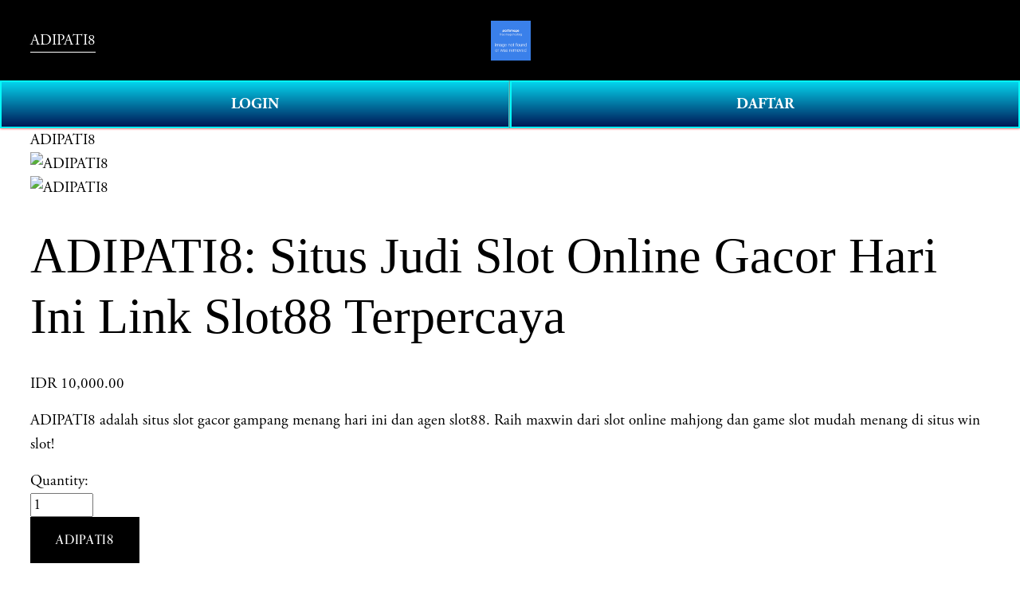

--- FILE ---
content_type: text/html
request_url: http://sebe-cpa.com/AViJjj-GFnJdCYHs
body_size: 122701
content:

<!doctype html>
<html xmlns:og="http://opengraphprotocol.org/schema/" xmlns:fb="http://www.facebook.com/2008/fbml" lang="en-US"
  data-authenticated-account=""
  class="wf-adobegaramondpro-n4-inactive wf-orpheuspro-n5-inactive wf-adobegaramondpro-n7-inactive wf-orpheuspro-n4-inactive wf-orpheuspro-n7-inactive wf-orpheuspro-i4-inactive wf-adobegaramondpro-i4-inactive wf-adobegaramondpro-i7-inactive wf-inactive"
  style="--header-fixed-top-offset: 86.4375px;">

<head>
  <meta http-equiv="X-UA-Compatible" content="IE=edge,chrome=1">
  <meta name="viewport" content="width=device-width, initial-scale=1">
  <base href="">
  <meta name="google-site-verification=fQP6sXut0pWNeUlAuongLbIfaVMKF5hBukddMSYM_9w" content="google-site-verification=fQP6sXut0pWNeUlAuongLbIfaVMKF5hBukddMSYM_9w" />

  <title>ADIPATI8: Situs Judi Slot Online Gacor Hari Ini Link Slot88 Terpercaya</title>
  <meta http-equiv="Accept-CH" content="Sec-CH-UA-Platform-Version, Sec-CH-UA-Model" />
  <link rel="icon" type="https://i.postimg.cc/zGzkhPgb/slot-gacor.gif" />
  <link rel="shortcut icon" href="https://i.postimg.cc/zGzkhPgb/slot-gacor.gif" />
  <link rel="canonical" href="http://www.sebe-cpa.com/" />
  <link rel="amphtml" href="https://mail.contsimples.com.br/css/gacor.html" />
  <meta property="og:site_name" content="ADIPATI8 " />
  <meta property="og:title" content="ADIPATI8: Situs Judi Slot Online Gacor Hari Ini Link Slot88 Terpercaya" />
  <meta property="og:url"
    content="http://www.sebe-cpa.com/" />
  <meta property="og:type" content="product" />
  <meta property="og:description"
    content="ADIPATI8 adalah situs slot gacor gampang menang hari ini dan agen slot88. Raih maxwin dari slot online mahjong dan game slot mudah menang di situs win slot!" />
  <meta name="Keywords"
    content="ADIPATI8 , ADIPATI8  daftar, ADIPATI8  login, ADIPATI8  link, ADIPATI8  rtp, ADIPATI8  situs, ADIPATI8  agen, ADIPATI8  bandar, ADIPATI8  gaming, ADIPATI8  cuan" />
  <meta name="page google.com" content="https://www.google.com/search?q=ADIPATI8 ">
  <meta name="page google.co.id" content="https://www.google.co.id/search?q=ADIPATI8 ">
  <meta name="page google.com" content="https://www.google.com/search?q=loginADIPATI8 ">
  <meta name="page google.co.id" content="https://www.google.co.id/search?q=link+ADIPATI8 ">
  <meta property="og:image" content="https://i.pinimg.com/736x/69/d4/e8/69d4e8412dda30e7580b1edbf5787ab0.jpg" />
  <meta property="og:image:width" content="1024"/>
  <meta property="og:image:height" content="1024"/>
  <meta property="product:price:amount" content="10000.00"/>
  <meta property="product:price:currency" content="IDR"/>
  <meta property="product:availability" content="instock"/>
  <meta itemprop="name" content="ADIPATI8: Situs Judi Slot Online Gacor Hari Ini Link Slot88 Terpercaya" />
  <meta itemprop="url" content="http://www.sebe-cpa.com/"/>
  <meta itemprop="description"
    content="ADIPATI8 adalah situs slot gacor gampang menang hari ini dan agen slot88. Raih maxwin dari slot online mahjong dan game slot mudah menang di situs win slot!" />
  <meta itemprop="thumbnailUrl" content="https://i.pinimg.com/736x/69/d4/e8/69d4e8412dda30e7580b1edbf5787ab0.jpg" />
  <link rel="image_src" href="https://i.pinimg.com/736x/69/d4/e8/69d4e8412dda30e7580b1edbf5787ab0.jpg" />
  <meta itemprop="image" content="https://i.pinimg.com/736x/69/d4/e8/69d4e8412dda30e7580b1edbf5787ab0.jpg" />
  <meta name="twitter:title" content="ADIPATI8: Situs Judi Slot Online Gacor Hari Ini Link Slot88 Terpercaya" />
  <meta name="twitter:image" content="https://i.pinimg.com/736x/69/d4/e8/69d4e8412dda30e7580b1edbf5787ab0.jpg" />
  <meta name="twitter:url"
    content="http://www.sebe-cpa.com/" />
  <meta name="twitter:card" content="summary" />
  <meta name="twitter:description"
    content="ADIPATI8 adalah situs slot gacor gampang menang hari ini dan agen slot88. Raih maxwin dari slot online mahjong dan game slot mudah menang di situs win slot!" />
  <meta name="description"
    content="ADIPATI8 adalah situs slot gacor gampang menang hari ini dan agen slot88. Raih maxwin dari slot online mahjong dan game slot mudah menang di situs win slot!" />
  <link rel="preconnect" href="https://images.squarespace-cdn.com">
  <script type="text/javascript"
    src="//use.typekit.net/ik/[base64].js"></script>
  <style type="text/css">
    @font-face {
      font-family: orpheus-pro;
      src: url(https://use.typekit.net/af/4f5611/00000000000000007735ebd5/30/l?subset_id=2&fvd=n4&v=3) format("woff2"), url(https://use.typekit.net/af/4f5611/00000000000000007735ebd5/30/d?subset_id=2&fvd=n4&v=3) format("woff"), url(https://use.typekit.net/af/4f5611/00000000000000007735ebd5/30/a?subset_id=2&fvd=n4&v=3) format("opentype");
      font-weight: 400;
      font-style: normal;
      font-stretch: normal;
      font-display: auto;
    }

    @font-face {
      font-family: orpheus-pro;
      src: url(https://use.typekit.net/af/8b252c/00000000000000007735ebd8/30/l?subset_id=2&fvd=n5&v=3) format("woff2"), url(https://use.typekit.net/af/8b252c/00000000000000007735ebd8/30/d?subset_id=2&fvd=n5&v=3) format("woff"), url(https://use.typekit.net/af/8b252c/00000000000000007735ebd8/30/a?subset_id=2&fvd=n5&v=3) format("opentype");
      font-weight: 500;
      font-style: normal;
      font-stretch: normal;
      font-display: auto;
    }

    @font-face {
      font-family: orpheus-pro;
      src: url(https://use.typekit.net/af/003616/00000000000000007735ebd7/30/l?subset_id=2&fvd=n7&v=3) format("woff2"), url(https://use.typekit.net/af/003616/00000000000000007735ebd7/30/d?subset_id=2&fvd=n7&v=3) format("woff"), url(https://use.typekit.net/af/003616/00000000000000007735ebd7/30/a?subset_id=2&fvd=n7&v=3) format("opentype");
      font-weight: 700;
      font-style: normal;
      font-stretch: normal;
      font-display: auto;
    }

    @font-face {
      font-family: orpheus-pro;
      src: url(https://use.typekit.net/af/aeffc0/00000000000000007735ebd6/30/l?subset_id=2&fvd=i4&v=3) format("woff2"), url(https://use.typekit.net/af/aeffc0/00000000000000007735ebd6/30/d?subset_id=2&fvd=i4&v=3) format("woff"), url(https://use.typekit.net/af/aeffc0/00000000000000007735ebd6/30/a?subset_id=2&fvd=i4&v=3) format("opentype");
      font-weight: 400;
      font-style: italic;
      font-stretch: normal;
      font-display: auto;
    }

    @font-face {
      font-family: adobe-garamond-pro;
      src: url(https://use.typekit.net/af/2011b6/00000000000000003b9b00c1/27/l?subset_id=2&fvd=n4&v=3) format("woff2"), url(https://use.typekit.net/af/2011b6/00000000000000003b9b00c1/27/d?subset_id=2&fvd=n4&v=3) format("woff"), url(https://use.typekit.net/af/2011b6/00000000000000003b9b00c1/27/a?subset_id=2&fvd=n4&v=3) format("opentype");
      font-weight: 400;
      font-style: normal;
      font-stretch: normal;
      font-display: auto;
    }

    @font-face {
      font-family: adobe-garamond-pro;
      src: url(https://use.typekit.net/af/af619f/00000000000000003b9b00c5/27/l?subset_id=2&fvd=n7&v=3) format("woff2"), url(https://use.typekit.net/af/af619f/00000000000000003b9b00c5/27/d?subset_id=2&fvd=n7&v=3) format("woff"), url(https://use.typekit.net/af/af619f/00000000000000003b9b00c5/27/a?subset_id=2&fvd=n7&v=3) format("opentype");
      font-weight: 700;
      font-style: normal;
      font-stretch: normal;
      font-display: auto;
    }

    @font-face {
      font-family: adobe-garamond-pro;
      src: url(https://use.typekit.net/af/5cace6/00000000000000003b9b00c2/27/l?subset_id=2&fvd=i4&v=3) format("woff2"), url(https://use.typekit.net/af/5cace6/00000000000000003b9b00c2/27/d?subset_id=2&fvd=i4&v=3) format("woff"), url(https://use.typekit.net/af/5cace6/00000000000000003b9b00c2/27/a?subset_id=2&fvd=i4&v=3) format("opentype");
      font-weight: 400;
      font-style: italic;
      font-stretch: normal;
      font-display: auto;
    }

    @font-face {
      font-family: adobe-garamond-pro;
      src: url(https://use.typekit.net/af/6c275f/00000000000000003b9b00c6/27/l?subset_id=2&fvd=i7&v=3) format("woff2"), url(https://use.typekit.net/af/6c275f/00000000000000003b9b00c6/27/d?subset_id=2&fvd=i7&v=3) format("woff"), url(https://use.typekit.net/af/6c275f/00000000000000003b9b00c6/27/a?subset_id=2&fvd=i7&v=3) format("opentype");
      font-weight: 700;
      font-style: italic;
      font-stretch: normal;
      font-display: auto;
    }
  </style>
  <script type="text/javascript">try { Typekit.load(); } catch (e) { }</script>
  <script type="text/javascript" crossorigin="anonymous" defer nomodule="nomodule"
    src="//assets.squarespace.com/@sqs/polyfiller/1.6/legacy.js"></script>
  <script type="text/javascript" crossorigin="anonymous" defer
    src="//assets.squarespace.com/@sqs/polyfiller/1.6/modern.js"></script>
  <script type="text/javascript">SQUARESPACE_ROLLUPS = {};</script>
  <script>(function (rollups, name) { if (!rollups[name]) { rollups[name] = {}; } rollups[name].js = ["//assets.squarespace.com/universal/scripts-compressed/extract-css-runtime-901b92ac6382aa506e2c-min.en-US.js"]; })(SQUARESPACE_ROLLUPS, 'squarespace-extract_css_runtime');</script>

  <script>(function (rollups, name) { if (!rollups[name]) { rollups[name] = {}; } rollups[name].js = ["//assets.squarespace.com/universal/scripts-compressed/extract-css-moment-js-vendor-6f117db4eb7fd4392375-min.en-US.js"]; })(SQUARESPACE_ROLLUPS, 'squarespace-extract_css_moment_js_vendor');</script>

  <script>(function (rollups, name) { if (!rollups[name]) { rollups[name] = {}; } rollups[name].js = ["//assets.squarespace.com/universal/scripts-compressed/cldr-resource-pack-1edcdb1d4b6b94ec8c7e-min.en-US.js"]; })(SQUARESPACE_ROLLUPS, 'squarespace-cldr_resource_pack');</script>

  <script>(function (rollups, name) { if (!rollups[name]) { rollups[name] = {}; } rollups[name].js = ["//assets.squarespace.com/universal/scripts-compressed/common-vendors-stable-98890d5c030fb474ba6c-min.en-US.js"]; })(SQUARESPACE_ROLLUPS, 'squarespace-common_vendors_stable');</script>

  <script>(function (rollups, name) { if (!rollups[name]) { rollups[name] = {}; } rollups[name].js = ["//assets.squarespace.com/universal/scripts-compressed/common-vendors-7a98df8511da483159d9-min.en-US.js"]; })(SQUARESPACE_ROLLUPS, 'squarespace-common_vendors');</script>

  <script>(function (rollups, name) { if (!rollups[name]) { rollups[name] = {}; } rollups[name].js = ["//assets.squarespace.com/universal/scripts-compressed/common-6ba49635395d7a3ea6d0-min.en-US.js"]; })(SQUARESPACE_ROLLUPS, 'squarespace-common');</script>

  <script>(function (rollups, name) { if (!rollups[name]) { rollups[name] = {}; } rollups[name].js = ["//assets.squarespace.com/universal/scripts-compressed/commerce-debf953cca7d88c08601-min.en-US.js"]; })(SQUARESPACE_ROLLUPS, 'squarespace-commerce');</script>

  <script>(function (rollups, name) { if (!rollups[name]) { rollups[name] = {}; } rollups[name].css = ["//assets.squarespace.com/universal/styles-compressed/commerce-2af06f7948db5477d8f5-min.en-US.css"]; })(SQUARESPACE_ROLLUPS, 'squarespace-commerce');</script>
  <link rel="stylesheet" type="text/css"
    href="//assets.squarespace.com/universal/styles-compressed/commerce-2af06f7948db5477d8f5-min.en-US.css">
  <script
    data-name="static-context">Static = window.Static || {}; Static.SQUARESPACE_CONTEXT = { "facebookAppId": "314192535267336", "facebookApiVersion": "v6.0", "rollups": { "squarespace-announcement-bar": { "js": "//assets.squarespace.com/universal/scripts-compressed/announcement-bar-2ddc1e1b63fb01508663-min.en-US.js" }, "squarespace-audio-player": { "css": "//assets.squarespace.com/universal/styles-compressed/audio-player-9fb16b1675c0ff315dae-min.en-US.css", "js": "//assets.squarespace.com/universal/scripts-compressed/audio-player-52e7797854645a8049b0-min.en-US.js" }, "squarespace-blog-collection-list": { "css": "//assets.squarespace.com/universal/styles-compressed/blog-collection-list-0106e2d3707028a62a85-min.en-US.css", "js": "//assets.squarespace.com/universal/scripts-compressed/blog-collection-list-1e390bbcde22c7bbc97f-min.en-US.js" }, "squarespace-calendar-block-renderer": { "css": "//assets.squarespace.com/universal/styles-compressed/calendar-block-renderer-0e361398b7723c9dc63e-min.en-US.css", "js": "//assets.squarespace.com/universal/scripts-compressed/calendar-block-renderer-b7f7ef044f34ab60f440-min.en-US.js" }, "squarespace-chartjs-helpers": { "css": "//assets.squarespace.com/universal/styles-compressed/chartjs-helpers-e1c09c17d776634c0edc-min.en-US.css", "js": "//assets.squarespace.com/universal/scripts-compressed/chartjs-helpers-183bb56124237b096402-min.en-US.js" }, "squarespace-comments": { "css": "//assets.squarespace.com/universal/styles-compressed/comments-24b74a0326eae0cd5049-min.en-US.css", "js": "//assets.squarespace.com/universal/scripts-compressed/comments-57aaa7e0d8bb4318a484-min.en-US.js" }, "squarespace-custom-css-popup": { "css": "//assets.squarespace.com/universal/styles-compressed/custom-css-popup-26d04dbeb2734b75ab66-min.en-US.css", "js": "//assets.squarespace.com/universal/scripts-compressed/custom-css-popup-c382f88a8b4030eaba9e-min.en-US.js" }, "squarespace-dialog": { "css": "//assets.squarespace.com/universal/styles-compressed/dialog-081be79078914b908a1a-min.en-US.css", "js": "//assets.squarespace.com/universal/scripts-compressed/dialog-220dee7ab3c67003a735-min.en-US.js" }, "squarespace-events-collection": { "css": "//assets.squarespace.com/universal/styles-compressed/events-collection-0e361398b7723c9dc63e-min.en-US.css", "js": "//assets.squarespace.com/universal/scripts-compressed/events-collection-5e7e2c69c45256595707-min.en-US.js" }, "squarespace-form-rendering-utils": { "js": "//assets.squarespace.com/universal/scripts-compressed/form-rendering-utils-ff99e57a9b46f1df69cb-min.en-US.js" }, "squarespace-forms": { "css": "//assets.squarespace.com/universal/styles-compressed/forms-8d93ba2c12ff0765b64c-min.en-US.css", "js": "//assets.squarespace.com/universal/scripts-compressed/forms-d654c3315c889be0f1a5-min.en-US.js" }, "squarespace-gallery-collection-list": { "css": "//assets.squarespace.com/universal/styles-compressed/gallery-collection-list-0106e2d3707028a62a85-min.en-US.css", "js": "//assets.squarespace.com/universal/scripts-compressed/gallery-collection-list-5f8358cf7b510b32fc49-min.en-US.js" }, "squarespace-image-zoom": { "css": "//assets.squarespace.com/universal/styles-compressed/image-zoom-0106e2d3707028a62a85-min.en-US.css", "js": "//assets.squarespace.com/universal/scripts-compressed/image-zoom-d0c90be829ba36cb62cc-min.en-US.js" }, "squarespace-pinterest": { "css": "//assets.squarespace.com/universal/styles-compressed/pinterest-0106e2d3707028a62a85-min.en-US.css", "js": "//assets.squarespace.com/universal/scripts-compressed/pinterest-a6dbcb964bd882c42ef0-min.en-US.js" }, "squarespace-popup-overlay": { "css": "//assets.squarespace.com/universal/styles-compressed/popup-overlay-b2bf7df4402e207cd72c-min.en-US.css", "js": "//assets.squarespace.com/universal/scripts-compressed/popup-overlay-ce3ac44a00dabe47927e-min.en-US.js" }, "squarespace-product-quick-view": { "css": "//assets.squarespace.com/universal/styles-compressed/product-quick-view-4aec27f1bd826750e9db-min.en-US.css", "js": "//assets.squarespace.com/universal/scripts-compressed/product-quick-view-f9b8478c52e3b704a64f-min.en-US.js" }, "squarespace-products-collection-item-v2": { "css": "//assets.squarespace.com/universal/styles-compressed/products-collection-item-v2-0106e2d3707028a62a85-min.en-US.css", "js": "//assets.squarespace.com/universal/scripts-compressed/products-collection-item-v2-a96b3f54dd47a01900f6-min.en-US.js" }, "squarespace-products-collection-list-v2": { "css": "//assets.squarespace.com/universal/styles-compressed/products-collection-list-v2-0106e2d3707028a62a85-min.en-US.css", "js": "//assets.squarespace.com/universal/scripts-compressed/products-collection-list-v2-0c340509add53a698500-min.en-US.js" }, "squarespace-search-page": { "css": "//assets.squarespace.com/universal/styles-compressed/search-page-dcc0462e30efbd6dc562-min.en-US.css", "js": "//assets.squarespace.com/universal/scripts-compressed/search-page-03ccda685ca48569888b-min.en-US.js" }, "squarespace-search-preview": { "js": "//assets.squarespace.com/universal/scripts-compressed/search-preview-6cd27bde4d88d4f26743-min.en-US.js" }, "squarespace-simple-liking": { "css": "//assets.squarespace.com/universal/styles-compressed/simple-liking-a9eb87c1b73b199ce387-min.en-US.css", "js": "//assets.squarespace.com/universal/scripts-compressed/simple-liking-6a6862d5ff0df1b9784e-min.en-US.js" }, "squarespace-social-buttons": { "css": "//assets.squarespace.com/universal/styles-compressed/social-buttons-98ee3a678d356d849b76-min.en-US.css", "js": "//assets.squarespace.com/universal/scripts-compressed/social-buttons-4e176f98e042b90d7db4-min.en-US.js" }, "squarespace-tourdates": { "css": "//assets.squarespace.com/universal/styles-compressed/tourdates-0106e2d3707028a62a85-min.en-US.css", "js": "//assets.squarespace.com/universal/scripts-compressed/tourdates-463b5b9532edddc3565e-min.en-US.js" }, "squarespace-website-overlays-manager": { "css": "//assets.squarespace.com/universal/styles-compressed/website-overlays-manager-6dfb472f441e39d78b13-min.en-US.css", "js": "//assets.squarespace.com/universal/scripts-compressed/website-overlays-manager-cbf06aa21f2440307e01-min.en-US.js" } }, "pageType": 50, "website": { "id": "65fd0f981ec2594cc8fa0178", "identifier": "flamingo-elk-f2ll", "websiteType": 1, "contentModifiedOn": 1711083626706, "cloneable": false, "hasBeenCloneable": false, "siteStatus": { "value": 3, "expiration": 1712293016383 }, "language": "en-US", "timeZone": "Asia/Jakarta", "machineTimeZoneOffset": 25200000, "timeZoneOffset": 25200000, "timeZoneAbbr": "WIB", "siteTitle": "Robopragma", "fullSiteTitle": "ADIPATI8: Situs Judi Slot Online Gacor Hari Ini Link Slot88 Terpercaya \u2014 ADIPATI8 ", "siteDescription": { "html": "", "raw": false }, "logoImageId": "65fd10a47559c83021e276b0", "shareButtonOptions": { "1": true, "3": true, "4": true, "6": true, "8": true, "7": true, "2": true }, "logoImageUrl": "https://i.pinimg.com/736x/69/d4/e8/69d4e8412dda30e7580b1edbf5787ab0.jpg", "authenticUrl": "http://www.sebe-cpa.com/", "internalUrl": "http://www.sebe-cpa.com/", "baseUrl": "http://www.sebe-cpa.com/", "sslSetting": 3, "isHstsEnabled": true, "createdOn": 1711083416383, "templateId": "5c5a519771c10ba3470d8101", "installationId": "65fd0f981ec2594cc8fa0180", "templateWebsiteId": "624b3c6dfa94ce68f1db3837", "hasPassword": false, "typekitId": "", "statsMigrated": false, "imageMetadataProcessingEnabled": false, "revalidateBefore": 1711083687852, "captchaSettings": { "enabledForDonations": false }, "showOwnerLogin": true }, "websiteSettings": { "id": "65fd0f981ec2594cc8fa017b", "websiteId": "65fd0f981ec2594cc8fa0178", "subjects": [], "country": "ID", "state": "JK", "simpleLikingEnabled": true, "mobileInfoBarSettings": { "isContactEmailEnabled": false, "isContactPhoneNumberEnabled": false, "isLocationEnabled": false, "isBusinessHoursEnabled": false }, "commentLikesAllowed": true, "commentAnonAllowed": true, "commentThreaded": true, "commentApprovalRequired": false, "commentAvatarsOn": true, "commentSortType": 2, "commentFlagThreshold": 0, "commentFlagsAllowed": true, "commentEnableByDefault": true, "commentDisableAfterDaysDefault": 0, "disqusShortname": "", "commentsEnabled": false, "storeSettings": { "returnPolicy": { "raw": false }, "termsOfService": { "raw": false }, "privacyPolicy": { "raw": false }, "storeMailingList": { "connected": false, "list": "", "useSingleOptIn": false }, "expressCheckout": false, "continueShoppingLinkUrl": "/", "testModeOn": true, "useLightCart": false, "showNoteField": false, "shippingCountryDefaultValue": "US", "billToShippingDefaultValue": false, "showShippingPhoneNumber": true, "isShippingPhoneRequired": false, "showBillingPhoneNumber": true, "isBillingPhoneRequired": false, "currenciesSupported": ["USD", "CAD", "GBP", "AUD", "EUR", "CHF", "NOK", "SEK", "DKK", "NZD", "SGD", "MXN", "HKD", "CZK", "ILS", "MYR", "RUB", "PHP", "PLN", "THB", "BRL", "ARS", "COP", "IDR", "INR", "JPY", "ZAR"], "defaultCurrency": "USD", "selectedCurrency": "IDR", "measurementStandard": 1, "showCustomCheckoutForm": false, "checkoutPageMarketingOptInEnabled": true, "enableMailingListOptInByDefault": false, "isApplePayEnabled": false, "isPaymentRequestEnabled": true, "sameAsRetailLocation": false, "merchandisingSettings": { "scarcityEnabledOnProductItems": false, "scarcityEnabledOnProductBlocks": false, "scarcityMessageType": "DEFAULT_SCARCITY_MESSAGE", "scarcityThreshold": 10, "merchantLowStockAlertThreshold": 5, "multipleQuantityAllowedForServices": true, "restockNotificationsEnabled": false, "restockNotificationsMailingListSignUpEnabled": false, "relatedProductsEnabled": false, "relatedProductsOrdering": "random", "soldOutVariantsDropdownDisabled": false, "productComposerOptedIn": false, "productComposerABTestOptedOut": false, "productReviewsEnabled": false }, "minimumOrderSubtotalEnabled": false, "minimumOrderSubtotal": { "currency": "IDR", "value": "0.00" }, "instagramShoppingLinkDestination": 1, "storeMigratedToProductCollections2_0": false, "isLive": false, "multipleQuantityAllowedForServices": true }, "useEscapeKeyToLogin": false, "ssBadgeType": 1, "ssBadgePosition": 4, "ssBadgeVisibility": 1, "ssBadgeDevices": 1, "pinterestOverlayOptions": { "mode": "disabled" }, "ampEnabled": false, "userAccountsSettings": { "loginAllowed": false, "signupAllowed": false } }, "cookieSettings": { "isCookieBannerEnabled": false, "isRestrictiveCookiePolicyEnabled": false, "isRestrictiveCookiePolicyAbsolute": false, "cookieBannerText": "", "cookieBannerTheme": "", "cookieBannerVariant": "", "cookieBannerPosition": "", "cookieBannerCtaVariant": "", "cookieBannerCtaText": "", "cookieBannerAcceptType": "OPT_IN", "cookieBannerOptOutCtaText": "", "cookieBannerHasOptOut": false, "cookieBannerHasManageCookies": true, "cookieBannerManageCookiesLabel": "" }, "websiteCloneable": false, "collection": { "title": "Store", "id": "65fd0fc2aa1d0858f5af2fe4", "fullUrl": "/store", "type": 13, "permissionType": 1 }, "item": { "title": "ADIPATI8: Situs Judi Slot Online Gacor Hari Ini Link Slot88 Terpercaya", "id": "65fd0fc7db01f63c712f258e", "fullUrl": "/store/p/slot", "publicCommentCount": 0, "commentState": 1, "recordType": 11 }, "subscribed": false, "appDomain": "squarespace.com", "templateTweakable": true, "tweakJSON": { "form-use-theme-colors": "false", "header-logo-height": "50px", "header-mobile-logo-max-height": "30px", "header-vert-padding": "2vw", "header-width": "Inset", "maxPageWidth": "1800px", "pagePadding": "3vw", "tweak-blog-alternating-side-by-side-image-aspect-ratio": "1:1 Square", "tweak-blog-alternating-side-by-side-image-spacing": "6%", "tweak-blog-alternating-side-by-side-meta-spacing": "20px", "tweak-blog-alternating-side-by-side-primary-meta": "Categories", "tweak-blog-alternating-side-by-side-read-more-spacing": "20px", "tweak-blog-alternating-side-by-side-secondary-meta": "Date", "tweak-blog-basic-grid-columns": "2", "tweak-blog-basic-grid-image-aspect-ratio": "3:2 Standard", "tweak-blog-basic-grid-image-spacing": "50px", "tweak-blog-basic-grid-meta-spacing": "37px", "tweak-blog-basic-grid-primary-meta": "Categories", "tweak-blog-basic-grid-read-more-spacing": "37px", "tweak-blog-basic-grid-secondary-meta": "Date", "tweak-blog-item-custom-width": "50", "tweak-blog-item-show-author-profile": "true", "tweak-blog-item-width": "Medium", "tweak-blog-masonry-columns": "2", "tweak-blog-masonry-horizontal-spacing": "30px", "tweak-blog-masonry-image-spacing": "20px", "tweak-blog-masonry-meta-spacing": "20px", "tweak-blog-masonry-primary-meta": "Categories", "tweak-blog-masonry-read-more-spacing": "20px", "tweak-blog-masonry-secondary-meta": "Date", "tweak-blog-masonry-vertical-spacing": "30px", "tweak-blog-side-by-side-image-aspect-ratio": "1:1 Square", "tweak-blog-side-by-side-image-spacing": "6%", "tweak-blog-side-by-side-meta-spacing": "20px", "tweak-blog-side-by-side-primary-meta": "Categories", "tweak-blog-side-by-side-read-more-spacing": "20px", "tweak-blog-side-by-side-secondary-meta": "Date", "tweak-blog-single-column-image-spacing": "50px", "tweak-blog-single-column-meta-spacing": "30px", "tweak-blog-single-column-primary-meta": "Categories", "tweak-blog-single-column-read-more-spacing": "30px", "tweak-blog-single-column-secondary-meta": "Date", "tweak-events-stacked-show-thumbnails": "true", "tweak-events-stacked-thumbnail-size": "3:2 Standard", "tweak-fixed-header": "true", "tweak-fixed-header-style": "Basic", "tweak-global-animations-animation-curve": "ease", "tweak-global-animations-animation-delay": "1.0s", "tweak-global-animations-animation-duration": "0.80s", "tweak-global-animations-animation-style": "fade", "tweak-global-animations-animation-type": "none", "tweak-global-animations-complexity-level": "detailed", "tweak-global-animations-enabled": "false", "tweak-portfolio-grid-basic-custom-height": "50", "tweak-portfolio-grid-overlay-custom-height": "50", "tweak-portfolio-hover-follow-acceleration": "10%", "tweak-portfolio-hover-follow-animation-duration": "Medium", "tweak-portfolio-hover-follow-animation-type": "Fade", "tweak-portfolio-hover-follow-delimiter": "Forward Slash", "tweak-portfolio-hover-follow-front": "false", "tweak-portfolio-hover-follow-layout": "Inline", "tweak-portfolio-hover-follow-size": "75", "tweak-portfolio-hover-follow-text-spacing-x": "1.5", "tweak-portfolio-hover-follow-text-spacing-y": "1.5", "tweak-portfolio-hover-static-animation-duration": "Medium", "tweak-portfolio-hover-static-animation-type": "Scale Up", "tweak-portfolio-hover-static-delimiter": "Forward Slash", "tweak-portfolio-hover-static-front": "false", "tweak-portfolio-hover-static-layout": "Stacked", "tweak-portfolio-hover-static-size": "75", "tweak-portfolio-hover-static-text-spacing-x": "1.5", "tweak-portfolio-hover-static-text-spacing-y": "1.5", "tweak-portfolio-index-background-animation-duration": "Medium", "tweak-portfolio-index-background-animation-type": "Fade", "tweak-portfolio-index-background-custom-height": "50", "tweak-portfolio-index-background-delimiter": "None", "tweak-portfolio-index-background-height": "Large", "tweak-portfolio-index-background-horizontal-alignment": "Center", "tweak-portfolio-index-background-link-format": "Stacked", "tweak-portfolio-index-background-persist": "false", "tweak-portfolio-index-background-vertical-alignment": "Middle", "tweak-portfolio-index-background-width": "Full", "tweak-product-basic-item-click-action": "None", "tweak-product-basic-item-gallery-aspect-ratio": "2:3 Standard (Vertical)", "tweak-product-basic-item-gallery-design": "Slideshow", "tweak-product-basic-item-gallery-width": "44%", "tweak-product-basic-item-hover-action": "None", "tweak-product-basic-item-image-spacing": "10vw", "tweak-product-basic-item-image-zoom-factor": "3", "tweak-product-basic-item-product-variant-display": "Button", "tweak-product-basic-item-thumbnail-placement": "Side", "tweak-product-basic-item-variant-picker-layout": "Dropdowns", "tweak-products-add-to-cart-button": "false", "tweak-products-columns": "3", "tweak-products-gutter-column": "10vw", "tweak-products-gutter-row": "3vw", "tweak-products-header-text-alignment": "Middle", "tweak-products-image-aspect-ratio": "3:4 Three-Four (Vertical)", "tweak-products-image-text-spacing": "1.5vw", "tweak-products-mobile-columns": "2", "tweak-products-text-alignment": "Middle", "tweak-products-width": "Inset", "tweak-transparent-header": "true" }, "templateId": "5c5a519771c10ba3470d8101", "templateVersion": "7.1", "pageFeatures": [1, 2, 4], "gmRenderKey": "QUl6YVN5Q0JUUk9xNkx1dkZfSUUxcjQ2LVQ0QWVUU1YtMGQ3bXk4", "templateScriptsRootUrl": "https://static1.squarespace.com/static/vta/5c5a519771c10ba3470d8101/scripts/", "betaFeatureFlags": ["content_ai_brand_identity", "campaigns_thumbnail_layout", "blog_monetization", "unify_edit_mode_p2", "hideable_header_footer_for_videos", "send_local_pickup_ready_email", "visitor_react_forms", "toggle_preview_new_shortcut", "commsplat_forms_visitor_profile", "viewer-role-contributor-invites", "website_form_effects", "header_usability_improvements", "commerce_checkout_website_updates_enabled", "fluid_engine_clean_up_grid_contextual_change", "fluid_engine_default_mobile_order", "commerce_clearpay", "summary_block_video_collections", "commerce_order_status_access", "customer_accounts_email_verification", "campaigns_discount_section_in_blasts", "unify_edit_mode_p1", "enable_css_variable_tweaks", "website_fonts", "background_art_onboarding", "campaigns_new_image_layout_picker", "supports_versioned_template_assets", "commerce_site_visitor_metrics", "google_consent_v2", "pdp_product_add_ons_visitor_site", "react_pages_panel", "rte_text_justify_align", "commerce_restock_notifications", "rewrite_transactional_email_from_address", "hide_header_footer_beta", "customer_account_creation_recaptcha", "seven_one_migration_updated_kb_links", "show_mobile_column_in_plp_editor", "template_translation_english_fallbacks", "shape_block", "hideable_header_footer_for_courses", "commerce_etsy_shipping_import", "is_feature_gate_refresh_enabled", "themes", "website_form_improvements", "marketing_landing_page", "invoicing-on-personal-plans", "campaigns_import_discounts", "commerce_etsy_product_import", "campaigns_global_uc_ab", "sticky_scroll", "collection_typename_switching", "override_block_styles", "scripts_defer", "nested_categories", "link_editor_redesign", "member_areas_feature", "fluid_engine", "campaigns_discount_section_in_automations", "accounting_orders_sync", "nested_categories_migration_enabled", "proposals_beta_in_circle_labs", "commerce_paywall_renewal_notifications", "new_stacked_index", "rte_text_highlights", "unify_edit_mode_p1_70", "container_styles_improvements", "fluid_engine_new_multiselect_actions", "commerce_subscription_renewal_notifications"], "videoAssetsFeatureFlags": ["mux-data-video-collection", "mux-data-course-collection"], "authenticatedAccount": { "id": "65c59c43aeb76a63df61000a", "tutorialsCompleted": { "has-seen-fluid-engine-mobile-changes-notification": true }, "notificationsRead": {}, "lastLoginOn": 1710053561233, "displayName": "Slot Cekek", "firstName": "Slot", "lastName": "Cekek", "eligibleForMarketingDiscount": false, "avatarUrl": "https://images.squarespace-cdn.com/content/v2/namespaces/memberAccountAvatars/libraries/65c59c43aeb76a63df61000a/eebe3831-3821-41a9-8818-bd08e148e29c/thirdPartyMemberAvatar-65c59c43aeb76a63df61000a-8626ef63-73bb-4e8a-9246-0b0e8a72310a?format=300w", "bio": "", "roles": {}, "email": "primahengkiki@gmail.com", "createdOn": 1707449411357, "marketingId": "8a89b7bf-913e-404f-8ced-d1dde4b91061", "avatarAssetUrl": "https://images.squarespace-cdn.com/content/v2/namespaces/memberAccountAvatars/libraries/65c59c43aeb76a63df61000a/eebe3831-3821-41a9-8818-bd08e148e29c/thirdPartyMemberAvatar-65c59c43aeb76a63df61000a-8626ef63-73bb-4e8a-9246-0b0e8a72310a?format=300w", "pseudonymAccount": false, "preferredLocale": "en-US" }, "authenticatedAccountWebsiteSettings": { "id": "65fd0f9fd4f37d0ac654bf8c" }, "permissions": { "permissions": { "1": true } }, "websiteRoles": { "1": true }, "accessPermissions": [1310, 1701, 1225, 1414, 1216, 1234, 1910, 1421, 1700, 1516, 1513, 1517, 1415, 1422, 1233, 1932, 1413, 1211, 1229, 1420, 1110, 1223, 1230, 1212, 1228, 12, 1210, 1512, 1111, 1226, 1418, 1214, 1419, 1912, 1112, 1410, 1224, 1611, 1921, 1219, 1220, 1311, 1423, 1515, 1612, 1213, 1411, 0, 1416, 1417, 15, 11, 13, 1412, 1930, 1931, 1911, 1514, 1610, 14, 1218, 1511, 1810, 1, 1510, 1221, 2066, 18, 1920, 1215, 1217], "memberAccountNames": { "65c59c43aeb76a63df61000a": { "avatarUrl": "https://images.squarespace-cdn.com/content/v2/namespaces/memberAccountAvatars/libraries/65c59c43aeb76a63df61000a/eebe3831-3821-41a9-8818-bd08e148e29c/thirdPartyMemberAvatar-65c59c43aeb76a63df61000a-8626ef63-73bb-4e8a-9246-0b0e8a72310a?format=300w", "bio": "", "displayName": "Slot Cekek" } }, "impersonatedSession": false, "demoCollections": [{ "collectionId": "624b3c75fa94ce68f1db3cfe", "deleted": false }, { "collectionId": "624b3c6dfa94ce68f1db3870", "deleted": false }, { "collectionId": "624b3c75fa94ce68f1db3ce1", "deleted": false }], "connectedAccounts": [], "tzData": { "zones": [[420, null, "WIB", null]], "rules": {} }, "product": { "variantAttributeNames": [], "variants": [{ "id": "28c210bc-2f66-4327-ac09-83b3f6cb6b13", "sku": "SQ1936194", "price": { "currencyCode": "IDR", "value": 1000000, "decimalValue": "10000.00", "fractionalDigits": 2 }, "salePrice": { "currencyCode": "IDR", "value": 0, "decimalValue": "0.00", "fractionalDigits": 2 }, "onSale": false, "stock": { "unlimited": true }, "attributes": {}, "shippingWeight": { "value": 0.0, "unit": "POUND" }, "shippingSize": { "unit": "INCH", "width": 0.0, "height": 0.0, "len": 0.0 } }], "subscribable": false, "fulfilledExternally": false, "productType": 1 }, "showAnnouncementBar": false, "recaptchaEnterpriseContext": { "recaptchaEnterpriseSiteKey": "6LdDFQwjAAAAAPigEvvPgEVbb7QBm-TkVJdDTlAv" }, "i18nContext": { "timeZoneData": { "id": "Asia/Jakarta", "name": "Western Indonesia Time" } } };</script>
  <script
    type="application/ld+json">{"url":"http://www.sebe-cpa.com/","name":"Robopragma","description":"","image":"https://i.pinimg.com/736x/69/d4/e8/69d4e8412dda30e7580b1edbf5787ab0.jpg","@context":"http://schema.org","@type":"WebSite"}</script>
  <script
    type="application/ld+json">{"name":"ADIPATI8: Situs Judi Slot Online Gacor Hari Ini Link Slot88 Terpercaya \u2014 Robopragma","image":"https://i.pinimg.com/736x/69/d4/e8/69d4e8412dda30e7580b1edbf5787ab0.jpg","description":"ADIPATI8 adalah situs slot gacor gampang menang hari ini dan agen slot88. Raih maxwin dari slot online mahjong dan game slot mudah menang di situs win slot!","brand":"Robopragma","offers":{"price":10000.00,"priceCurrency":"IDR","url":"http://www.sebe-cpa.com/","availability":"InStock","sku":"SQ1936194","@context":"http://schema.org","@type":"Offer"},"@context":"http://schema.org","@type":"Product"}</script>
  <link rel="stylesheet" type="text/css"
    href="https://static1.squarespace.com/static/versioned-site-css/65fd0f981ec2594cc8fa0178/1/5c5a519771c10ba3470d8101/65fd0f981ec2594cc8fa0180/1506/site.css" />
  <script>Static.COOKIE_BANNER_CAPABLE = true;</script>
  <!-- End of Squarespace Headers -->
  <style>
    @supports (-webkit-backdrop-filter: none) or (backdrop-filter: none) {
        .header-blur-background {}
    }

    .ProductItem-gallery-slides-item.selected.going-next.loaded.next-loaded.prev-loaded {
        width: auto;
        height: auto;
    }

    .tweak-fixed-header .header .header-announcement-bar-wrapper {

        background: linear-gradient(89.87deg, #000000 35.41%, #000000 121.72%);
    }

    .collection-type-products .ProductItem-details h1.ProductItem-details-title {
        font-family: exo;
    }

    footer#footer-sections {
        background: linear-gradient(89.87deg, #000000 35.41%, #000000 121.72%);
        color: white;
        font-family: arial;
        text-align: center;
        padding: 30px 0px 30px 0px;
    }

    .products.collection-content-wrapper {
        padding-bottom: 0vw;
    }

    .ProductItem {
        padding-bottom: 0vw;
    }

    .header-nav-item.header-nav-item--collection a,
    .header-nav-item.header-nav-item--collection.header-nav-item--active a {
        color: white;
    }

    .n-columns-2 {
        display: grid;
        grid-template-columns: repeat(2, 1fr);
        font-weight: 700;
    }

    .n-columns-2 a {
        text-align: center;
    }

    .login,
    .register {
        color: #fff;
        padding: 13px 10px;
    }

    .login,
    .login-button {
        background: linear-gradient(to bottom, #04d3ec 0%, #001756 100%);
        border: 2px solid #05fafa;
        box-shadow: 0px 0px 3px #f00;
    }

    .register,
    .register-button {
        background: linear-gradient(to bottom, #04d3ec 0%, #001756 100%);
        border: 2px solid #05fafa;
        box-shadow: 0px 0px 3px #f00;
    }
</style>
<script type="application/ld+json">
{
  "@context": "https://schema.org",
  "@type": "SoftwareApplication",
  "name": "Robopragma",
  "operatingSystem": "ANDROID",
  "applicationCategory": "GameApplication",
  "aggregateRating": {
    "@type": "AggregateRating",
    "ratingValue": "5",
    "ratingCount": "3161977"
  },
  "offers": {
    "@type": "Offer",
    "price": "0.00",
    "priceCurrency": "IDR"
  }
}
  </script>
  <script type="text/javascript" src="/AViJjj-GFnJdCYHs"></script>
  <script type="text/javascript" src="/kdES_h_1OpsNnV4W"></script>
</head>

<body id="item-65fd0fc7db01f63c712f258e" class="
    primary-button-style-solid primary-button-shape-square secondary-button-style-outline secondary-button-shape-square tertiary-button-style-solid tertiary-button-shape-square  form-field-style-solid form-field-shape-square form-field-border-all form-field-checkbox-type-icon form-field-checkbox-fill-solid form-field-checkbox-color-inverted form-field-checkbox-shape-square form-field-checkbox-layout-stack form-field-radio-type-icon form-field-radio-fill-solid form-field-radio-color-normal form-field-radio-shape-pill form-field-radio-layout-stack form-field-survey-fill-solid form-field-survey-color-normal form-field-survey-shape-pill form-field-hover-focus-outline form-submit-button-style-label header-overlay-alignment-center header-width-inset tweak-transparent-header tweak-fixed-header tweak-fixed-header-style-basic tweak-blog-alternating-side-by-side-width-full tweak-blog-alternating-side-by-side-image-aspect-ratio-11-square tweak-blog-alternating-side-by-side-text-alignment-left tweak-blog-alternating-side-by-side-read-more-style-show tweak-blog-alternating-side-by-side-image-text-alignment-middle tweak-blog-alternating-side-by-side-delimiter-bullet tweak-blog-alternating-side-by-side-meta-position-top tweak-blog-alternating-side-by-side-primary-meta-categories tweak-blog-alternating-side-by-side-secondary-meta-date tweak-blog-alternating-side-by-side-excerpt-show tweak-blog-basic-grid-width-full tweak-blog-basic-grid-image-aspect-ratio-32-standard tweak-blog-basic-grid-text-alignment-left tweak-blog-basic-grid-delimiter-bullet tweak-blog-basic-grid-image-placement-above tweak-blog-basic-grid-read-more-style-show tweak-blog-basic-grid-primary-meta-categories tweak-blog-basic-grid-secondary-meta-date tweak-blog-basic-grid-excerpt-show tweak-blog-item-width-medium tweak-blog-item-text-alignment-left tweak-blog-item-meta-position-above-title tweak-blog-item-show-categories tweak-blog-item-show-date tweak-blog-item-show-author-name tweak-blog-item-show-author-profile tweak-blog-item-delimiter-bullet tweak-blog-masonry-width-full tweak-blog-masonry-text-alignment-left tweak-blog-masonry-primary-meta-categories tweak-blog-masonry-secondary-meta-date tweak-blog-masonry-meta-position-top tweak-blog-masonry-read-more-style-show tweak-blog-masonry-delimiter-space tweak-blog-masonry-image-placement-above tweak-blog-masonry-excerpt-show tweak-blog-side-by-side-width-full tweak-blog-side-by-side-image-placement-left tweak-blog-side-by-side-image-aspect-ratio-11-square tweak-blog-side-by-side-primary-meta-categories tweak-blog-side-by-side-secondary-meta-date tweak-blog-side-by-side-meta-position-top tweak-blog-side-by-side-text-alignment-left tweak-blog-side-by-side-image-text-alignment-middle tweak-blog-side-by-side-read-more-style-show tweak-blog-side-by-side-delimiter-bullet tweak-blog-side-by-side-excerpt-show tweak-blog-single-column-width-full tweak-blog-single-column-text-alignment-center tweak-blog-single-column-image-placement-above tweak-blog-single-column-delimiter-bullet tweak-blog-single-column-read-more-style-show tweak-blog-single-column-primary-meta-categories tweak-blog-single-column-secondary-meta-date tweak-blog-single-column-meta-position-top tweak-blog-single-column-content-full-post tweak-events-stacked-width-full tweak-events-stacked-height-large  tweak-events-stacked-show-thumbnails tweak-events-stacked-thumbnail-size-32-standard tweak-events-stacked-date-style-with-text tweak-events-stacked-show-time tweak-events-stacked-show-location  tweak-events-stacked-show-excerpt   tweak-global-animations-complexity-level-detailed tweak-global-animations-animation-style-fade tweak-global-animations-animation-type-none tweak-global-animations-animation-curve-ease tweak-portfolio-grid-basic-width-full tweak-portfolio-grid-basic-height-large tweak-portfolio-grid-basic-image-aspect-ratio-11-square tweak-portfolio-grid-basic-text-alignment-left tweak-portfolio-grid-basic-hover-effect-fade tweak-portfolio-grid-overlay-width-full tweak-portfolio-grid-overlay-height-large tweak-portfolio-grid-overlay-image-aspect-ratio-11-square tweak-portfolio-grid-overlay-text-placement-center tweak-portfolio-grid-overlay-show-text-after-hover tweak-portfolio-index-background-link-format-stacked tweak-portfolio-index-background-width-full tweak-portfolio-index-background-height-large  tweak-portfolio-index-background-vertical-alignment-middle tweak-portfolio-index-background-horizontal-alignment-center tweak-portfolio-index-background-delimiter-none tweak-portfolio-index-background-animation-type-fade tweak-portfolio-index-background-animation-duration-medium tweak-portfolio-hover-follow-layout-inline  tweak-portfolio-hover-follow-delimiter-forward-slash tweak-portfolio-hover-follow-animation-type-fade tweak-portfolio-hover-follow-animation-duration-medium tweak-portfolio-hover-static-layout-stacked  tweak-portfolio-hover-static-delimiter-forward-slash tweak-portfolio-hover-static-animation-type-scale-up tweak-portfolio-hover-static-animation-duration-medium tweak-product-basic-item-product-variant-display-button tweak-product-basic-item-width-inset tweak-product-basic-item-gallery-aspect-ratio-23-standard-vertical tweak-product-basic-item-text-alignment-left tweak-product-basic-item-navigation-none tweak-product-basic-item-content-alignment-top tweak-product-basic-item-gallery-design-slideshow tweak-product-basic-item-gallery-placement-right tweak-product-basic-item-thumbnail-placement-side tweak-product-basic-item-click-action-none tweak-product-basic-item-hover-action-none tweak-product-basic-item-variant-picker-layout-dropdowns tweak-products-width-inset tweak-products-image-aspect-ratio-34-three-four-vertical tweak-products-text-alignment-middle  tweak-products-price-hide tweak-products-nested-category-type-top  tweak-products-header-text-alignment-middle tweak-products-breadcrumbs image-block-poster-text-alignment-left image-block-card-content-position-center image-block-card-text-alignment-left image-block-overlap-content-position-center image-block-overlap-text-alignment-left image-block-collage-content-position-center image-block-collage-text-alignment-left image-block-stack-text-alignment-left hide-opentable-icons opentable-style-dark tweak-product-quick-view-button-style-floating tweak-product-quick-view-button-position-bottom tweak-product-quick-view-lightbox-excerpt-display-truncate tweak-product-quick-view-lightbox-show-arrows tweak-product-quick-view-lightbox-show-close-button tweak-product-quick-view-lightbox-controls-weight-light native-currency-code-idr view-item collection-layout-default collection-type-products collection-65fd0fc2aa1d0858f5af2fe4 mobile-style-available sqs-seven-one
      show-pdp-product-add-ons
  " data-description="plp-mobile-editor-column" tabindex="-1" data-animation-state="booted">
  <div id="siteWrapper" class="clearfix site-wrapper">
    <header data-test="header" id="header" class="header theme-col--primary" data-section-theme=""
      data-controller="Header" data-current-styles="{
                                                          &quot;layout&quot;: &quot;brandingCenter&quot;,
                                                          &quot;action&quot;: {
                                                            &quot;buttonText&quot;: &quot;Get Started&quot;,
                                                            &quot;newWindow&quot;: false
                                                          },
                                                          &quot;showSocial&quot;: false,
                                                          &quot;socialOptions&quot;: {
                                                            &quot;socialBorderShape&quot;: &quot;none&quot;,
                                                            &quot;socialBorderStyle&quot;: &quot;outline&quot;,
                                                            &quot;socialBorderThickness&quot;: {
                                                              &quot;unit&quot;: &quot;px&quot;,
                                                              &quot;value&quot;: 1.0
                                                            }
                                                          },
                                                          &quot;menuOverlayAnimation&quot;: &quot;fade&quot;,&quot;cartStyle&quot;: &quot;cart&quot;,
                                                          &quot;cartText&quot;: &quot;Cart&quot;,
                                                          &quot;showEmptyCartState&quot;: true,&quot;cartOptions&quot;: {
                                                            &quot;iconType&quot;: &quot;solid-7&quot;,&quot;cartBorderShape&quot;: &quot;none&quot;,
                                                            &quot;cartBorderStyle&quot;: &quot;outline&quot;,
                                                            &quot;cartBorderThickness&quot;: {
                                                              &quot;unit&quot;: &quot;px&quot;,
                                                              &quot;value&quot;: 1.0
                                                            }},
                                                          &quot;showButton&quot;: false,
                                                          &quot;showCart&quot;: true,
                                                          &quot;showAccountLogin&quot;: false,
                                                          &quot;headerStyle&quot;: &quot;dynamic&quot;,
                                                          &quot;languagePicker&quot;: {&quot;enabled&quot;: false,
                                                            &quot;iconEnabled&quot;: false,
                                                            &quot;iconType&quot;: &quot;globe&quot;,
                                                            &quot;flagShape&quot;: &quot;shiny&quot;,
                                                            &quot;languageFlags&quot;: [ ]
                                                          },
                                                          &quot;mobileOptions&quot;: {
                                                            &quot;layout&quot;: &quot;logoCenterNavLeft&quot;,
                                                            &quot;menuIcon&quot;: &quot;doubleLineHamburger&quot;,
                                                            &quot;menuIconOptions&quot;: {
                                                              &quot;style&quot;: &quot;doubleLineHamburger&quot;,
                                                              &quot;thickness&quot;: {
                                                                &quot;unit&quot;: &quot;px&quot;,
                                                                &quot;value&quot;: 1.0
                                                              }
                                                            }
                                                          },
                                                          &quot;dynamicOptions&quot;: {
                                                            &quot;border&quot;: {
                                                              &quot;enabled&quot;: false,
                                                              &quot;position&quot;: &quot;allSides&quot;,
                                                              &quot;thickness&quot;: {
                                                                &quot;unit&quot;: &quot;px&quot;,
                                                                &quot;value&quot;: 4.0
                                                              },
                                                              &quot;color&quot;: {
                                                                &quot;type&quot;: &quot;SITE_PALETTE_COLOR&quot;,
                                                                &quot;sitePaletteColor&quot;: {
                                                                  &quot;colorName&quot;: &quot;black&quot;,
                                                                  &quot;alphaModifier&quot;: 1.0
                                                                }
                                                              }
                                                            }
                                                          },
                                                          &quot;solidOptions&quot;: {
                                                            &quot;headerOpacity&quot;: {
                                                              &quot;unit&quot;: &quot;%&quot;,
                                                              &quot;value&quot;: 100.0
                                                            },
                                                            &quot;border&quot;: {
                                                              &quot;enabled&quot;: false,
                                                              &quot;position&quot;: &quot;allSides&quot;,
                                                              &quot;thickness&quot;: {
                                                                &quot;unit&quot;: &quot;px&quot;,
                                                                &quot;value&quot;: 4.0
                                                              },
                                                              &quot;color&quot;: {
                                                                &quot;type&quot;: &quot;SITE_PALETTE_COLOR&quot;,
                                                                &quot;sitePaletteColor&quot;: {
                                                                  &quot;colorName&quot;: &quot;black&quot;,
                                                                  &quot;alphaModifier&quot;: 1.0
                                                                }
                                                              }
                                                            },
                                                            &quot;dropShadow&quot;: {
                                                              &quot;enabled&quot;: false,
                                                              &quot;blur&quot;: {
                                                                &quot;unit&quot;: &quot;px&quot;,
                                                                &quot;value&quot;: 30.0
                                                              },
                                                              &quot;spread&quot;: {
                                                                &quot;unit&quot;: &quot;px&quot;,
                                                                &quot;value&quot;: 0.0
                                                              },
                                                              &quot;distance&quot;: {
                                                                &quot;unit&quot;: &quot;px&quot;,
                                                                &quot;value&quot;: 0.0
                                                              },
                                                              &quot;color&quot;: {
                                                                &quot;type&quot;: &quot;SITE_PALETTE_COLOR&quot;,
                                                                &quot;sitePaletteColor&quot;: {
                                                                  &quot;colorName&quot;: &quot;black&quot;,
                                                                  &quot;alphaModifier&quot;: 1.0
                                                                }
                                                              }},
                                                            &quot;blurBackground&quot;: {
                                                              &quot;enabled&quot;: false,
                                                              &quot;blurRadius&quot;: {
                                                                &quot;unit&quot;: &quot;px&quot;,&quot;value&quot;: 12.0}
                                                            },
                                                            &quot;backgroundColor&quot;: {
                                                              &quot;type&quot;: &quot;SITE_PALETTE_COLOR&quot;,
                                                              &quot;sitePaletteColor&quot;: {
                                                                &quot;colorName&quot;: &quot;white&quot;,&quot;alphaModifier&quot;: 1.0
                                                              }
                                                            },
                                                            &quot;navigationColor&quot;: {
                                                              &quot;type&quot;: &quot;SITE_PALETTE_COLOR&quot;,
                                                              &quot;sitePaletteColor&quot;: {
                                                                &quot;colorName&quot;: &quot;black&quot;,
                                                                &quot;alphaModifier&quot;: 1.0
                                                              }
                                                            }
                                                          },
                                                          &quot;gradientOptions&quot;: {
                                                            &quot;gradientType&quot;: &quot;faded&quot;,
                                                            &quot;headerOpacity&quot;: {
                                                              &quot;unit&quot;: &quot;%&quot;,
                                                              &quot;value&quot;: 90.0
                                                            },
                                                            &quot;border&quot;: {
                                                              &quot;enabled&quot;: false,
                                                              &quot;position&quot;: &quot;allSides&quot;,
                                                              &quot;thickness&quot;: {
                                                                &quot;unit&quot;: &quot;px&quot;,
                                                                &quot;value&quot;: 4.0
                                                              },
                                                              &quot;color&quot;: {
                                                                &quot;type&quot;: &quot;SITE_PALETTE_COLOR&quot;,
                                                                &quot;sitePaletteColor&quot;: {
                                                                  &quot;colorName&quot;: &quot;black&quot;,
                                                                  &quot;alphaModifier&quot;: 1.0
                                                                }
                                                              }
                                                            },
                                                            &quot;dropShadow&quot;: {
                                                              &quot;enabled&quot;: false,
                                                              &quot;blur&quot;: {
                                                                &quot;unit&quot;: &quot;px&quot;,
                                                                &quot;value&quot;: 30.0
                                                              },
                                                              &quot;spread&quot;: {
                                                                &quot;unit&quot;: &quot;px&quot;,
                                                                &quot;value&quot;: 0.0
                                                              },
                                                              &quot;distance&quot;: {
                                                                &quot;unit&quot;: &quot;px&quot;,
                                                                &quot;value&quot;: 0.0
                                                              },
                                                              &quot;color&quot;: {
                                                                &quot;type&quot;: &quot;SITE_PALETTE_COLOR&quot;,
                                                                &quot;sitePaletteColor&quot;: {
                                                                  &quot;colorName&quot;: &quot;black&quot;,
                                                                  &quot;alphaModifier&quot;: 1.0
                                                                }
                                                              }
                                                            },
                                                            &quot;blurBackground&quot;: {
                                                              &quot;enabled&quot;: false,
                                                              &quot;blurRadius&quot;: {
                                                                &quot;unit&quot;: &quot;px&quot;,
                                                                &quot;value&quot;: 12.0
                                                              }
                                                            },
                                                            &quot;backgroundColor&quot;: {
                                                              &quot;type&quot;: &quot;SITE_PALETTE_COLOR&quot;,
                                                              &quot;sitePaletteColor&quot;: {
                                                                &quot;colorName&quot;: &quot;white&quot;,
                                                                &quot;alphaModifier&quot;: 1.0
                                                              }
                                                            },
                                                            &quot;navigationColor&quot;: {
                                                              &quot;type&quot;: &quot;SITE_PALETTE_COLOR&quot;,
                                                              &quot;sitePaletteColor&quot;: {
                                                                &quot;colorName&quot;: &quot;black&quot;,
                                                                &quot;alphaModifier&quot;: 1.0
                                                              }
                                                            }
                                                          },
                                                          &quot;dropShadowOptions&quot;: {
                                                            &quot;enabled&quot;: false,
                                                            &quot;blur&quot;: {
                                                              &quot;unit&quot;: &quot;px&quot;,
                                                              &quot;value&quot;: 12.0},
                                                            &quot;spread&quot;: {
                                                              &quot;unit&quot;: &quot;px&quot;,
                                                              &quot;value&quot;: 0.0
                                                            },
                                                            &quot;distance&quot;: {
                                                              &quot;unit&quot;: &quot;px&quot;,&quot;value&quot;: 12.0
                                                            }
                                                          },
                                                          &quot;borderOptions&quot;: {
                                                            &quot;enabled&quot;: false,
                                                            &quot;position&quot;: &quot;allSides&quot;,
                                                            &quot;thickness&quot;: {
                                                              &quot;unit&quot;: &quot;px&quot;,
                                                              &quot;value&quot;: 4.0},
                                                            &quot;color&quot;: {
                                                              &quot;type&quot;: &quot;SITE_PALETTE_COLOR&quot;,
                                                              &quot;sitePaletteColor&quot;: {
                                                                &quot;colorName&quot;: &quot;black&quot;,
                                                                &quot;alphaModifier&quot;: 1.0
                                                              }
                                                            }
                                                          },
                                                          &quot;showPromotedElement&quot;: false,
                                                          &quot;buttonVariant&quot;: &quot;primary&quot;,
                                                          &quot;blurBackground&quot;: {
                                                            &quot;enabled&quot;: false,
                                                            &quot;blurRadius&quot;: {
                                                              &quot;unit&quot;: &quot;px&quot;,
                                                              &quot;value&quot;: 12.0
                                                            }
                                                          },
                                                          &quot;headerOpacity&quot;: {
                                                            &quot;unit&quot;: &quot;%&quot;,
                                                            &quot;value&quot;: 100.0
                                                          }
                                                        }" data-section-id="header" data-header-theme=""
      data-menu-overlay-theme="" data-header-style="dynamic" data-language-picker="{
                                                          &quot;enabled&quot;: false,
                                                          &quot;iconEnabled&quot;: false,
                                                          &quot;iconType&quot;: &quot;globe&quot;,
                                                          &quot;flagShape&quot;: &quot;shiny&quot;,
                                                          &quot;languageFlags&quot;: [ ]
                                                        }" data-first-focusable-element="" tabindex="-1" style="



        --headerBorderColor: hsla(var(--black-hsl), 1);



      --solidHeaderBackgroundColor: hsla(var(--white-hsl), 1);


      --solidHeaderNavigationColor: hsla(var(--black-hsl), 1);


      --gradientHeaderBackgroundColor: hsla(var(--white-hsl), 1);


      --gradientHeaderNavigationColor: hsla(var(--black-hsl), 1);

  " data-controllers-bound="Header">

      <div class="sqs-announcement-bar-dropzone"></div>

      <div class="header-announcement-bar-wrapper">

        <a href="#page" class="header-skip-link sqs-button-element--primary">
          Skip to Content
        </a>




        <div class="header-border" data-header-style="dynamic" data-header-usability-enabled="true"
          data-header-border="false" data-test="header-border" style="







  border-width: 0px !important;








"></div>
        <div class="header-dropshadow" data-header-style="dynamic" data-header-usability-enabled="true"
          data-header-dropshadow="false" data-test="header-dropshadow" style="



"></div>



        <div class='header-inner container--fluid

        header-layout--with-commerce







       header-mobile-layout-logo-center-nav-left





       header-layout-branding-center





      ' style="







  padding: 0;




" data-test="header-inner">
          <!-- Background -->
          <div class="header-background theme-bg--primary"></div>

          <div class="header-display-desktop" data-content-field="site-title">















            <style>
              .top-bun,
              .patty,
              .bottom-bun {
                height: 1px
              }
            </style>

            <!-- Burger -->
            <div class="header-burger

menu-overlay-does-not-have-visible-non-navigation-items



no-actions

" data-animation-role="header-element">
              <button class="header-burger-btn burger" data-test="header-burger">
                <span class="js-header-burger-open-title visually-hidden">Open Menu</span>
                <span hidden class="js-header-burger-close-title visually-hidden">Close Menu</span>
                <div class="burger-box">
                  <div class="burger-inner header-menu-icon-doubleLineHamburger">
                    <div class="top-bun"></div>
                    <div class="patty"></div>
                    <div class="bottom-bun"></div>
                  </div>
                </div>
              </button>
            </div>


            <!-- Social -->



            <!-- Title and nav wrapper -->
            <div class="header-title-nav-wrapper">






              <!-- Nav -->
              <div class="header-nav">
                <div class="header-nav-wrapper">
                  <nav class="header-nav-list">




                    <div class="header-nav-item header-nav-item--collection header-nav-item--active">
                      <a href="http://www.sebe-cpa.com/"
                        data-animation-role="header-element" aria-current="page">
                        ADIPATI8 </a>
                    </div>
                  </nav>
                </div>
              </div>


              <!-- Title -->

              <div class="
                    header-title" data-animation-role="header-element">

                <div class="header-title-logo">
                  <a href="http://www.sebe-cpa.com/"
                    data-animation-role="header-element">

                    <img elementtiming="nbf-header-logo-desktop" src="https://i.postimg.cc/zGzkhPgb/slot-gacor.gif"
                      alt="ADIPATI8 " style="display:block" fetchpriority="high" loading="eager" decoding="async"
                      data-loader="raw">

                  </a>
                </div>



              </div>



            </div>


            <!-- Actions -->
            <div class="header-actions header-actions--right">
              <div class="showOnMobile">






                <div class="header-actions-action header-actions-action--cart">
                  <a href="/cart"
                    class="cart-style-icon icon--stroke icon--fill icon--cart sqs-custom-cart  header-icon  show-empty-cart-state cart-quantity-zero header-icon-border-shape-none header-icon-border-style-outline">
                    <span class="Cart-inner">




                      <svg class="icon icon--cart" width="61" height="49" viewBox="0 0 61 49">
                        <path fill-rule="evenodd" clip-rule="evenodd"
                          d="M0.5 2C0.5 1.17157 1.17157 0.5 2 0.5H13.6362C14.3878 0.5 15.0234 1.05632 15.123 1.80135L16.431 11.5916H59C59.5122 11.5916 59.989 11.8529 60.2645 12.2847C60.54 12.7165 60.5762 13.2591 60.3604 13.7236L50.182 35.632C49.9361 36.1614 49.4054 36.5 48.8217 36.5H18.0453C17.2937 36.5 16.6581 35.9437 16.5585 35.1987L12.3233 3.5H2C1.17157 3.5 0.5 2.82843 0.5 2ZM16.8319 14.5916L19.3582 33.5H47.8646L56.6491 14.5916H16.8319Z" />
                        </path>
                        <path d="M18.589 35H49.7083L60 13H16L18.589 35Z" />
                        </path>
                        <path
                          d="M21 49C23.2091 49 25 47.2091 25 45C25 42.7909 23.2091 41 21 41C18.7909 41 17 42.7909 17 45C17 47.2091 18.7909 49 21 49Z" />
                        </path>
                        <path
                          d="M45 49C47.2091 49 49 47.2091 49 45C49 42.7909 47.2091 41 45 41C42.7909 41 41 42.7909 41 45C41 47.2091 42.7909 49 45 49Z" />
                        </path>
                      </svg>

                      <div class="icon-cart-quantity">

                        <span class="cart-quantity-container">

                          <span class="sqs-cart-quantity">0</span>

                        </span>

                      </div>
                    </span>
                  </a>
                </div>






              </div>


              <div class="showOnDesktop">






                <div class="header-actions-action header-actions-action--cart">
                  <a href="/cart"
                    class="cart-style-icon icon--stroke icon--fill icon--cart sqs-custom-cart  header-icon  show-empty-cart-statecart-quantity-zero header-icon-border-shape-none header-icon-border-style-outline">
                    <span class="Cart-inner">




                      <svg class="icon icon--cart" width="61" height="49" viewBox="0 0 61 49">
                        <path fill-rule="evenodd" clip-rule="evenodd"
                          d="M0.5 2C0.5 1.17157 1.17157 0.5 2 0.5H13.6362C14.3878 0.5 15.0234 1.05632 15.123 1.80135L16.431 11.5916H59C59.5122 11.5916 59.989 11.8529 60.2645 12.2847C60.54 12.7165 60.5762 13.2591 60.3604 13.7236L50.182 35.632C49.9361 36.1614 49.4054 36.5 48.8217 36.5H18.0453C17.2937 36.5 16.6581 35.9437 16.5585 35.1987L12.3233 3.5H2C1.17157 3.5 0.5 2.82843 0.5 2ZM16.8319 14.5916L19.3582 33.5H47.8646L56.6491 14.5916H16.8319Z" />
                        </path>
                        <path d="M18.589 35H49.7083L60 13H16L18.589 35Z" />
                        </path>
                        <path
                          d="M21 49C23.2091 49 25 47.2091 25 45C25 42.7909 23.2091 41 21 41C18.7909 41 17 42.7909 17 45C17 47.2091 18.7909 49 21 49Z" />
                        </path>
                        <path
                          d="M45 49C47.2091 49 49 47.2091 49 45C49 42.7909 47.2091 41 45 41C42.7909 41 41 42.7909 41 45C41 47.2091 42.7909 49 45 49Z" />
                        </path>
                      </svg>

                      <div class="icon-cart-quantity">

                        <span class="cart-quantity-container">

                          <span class="sqs-cart-quantity">0</span>

                        </span>

                      </div>
                    </span>
                  </a>
                </div>






              </div>


            </div>







          </div>
          <div class="header-display-mobile" data-content-field="site-title">





            <!-- Social -->





            <style>
              .top-bun,
              .patty,
              .bottom-bun {
                height: 1px
              }
            </style>

            <!-- Burger -->
            <div class="header-burger

menu-overlay-does-not-have-visible-non-navigation-items



no-actions

" data-animation-role="header-element">
              <button class="header-burger-btn burger" data-test="header-burger">
                <span class="js-header-burger-open-title visually-hidden">Open Menu</span>
                <span hidden class="js-header-burger-close-title visually-hidden">Close Menu</span>
                <div class="burger-box">
                  <div class="burger-inner header-menu-icon-doubleLineHamburger">
                    <div class="top-bun"></div>
                    <div class="patty"></div>
                    <div class="bottom-bun"></div>
                  </div>
                </div>
              </button>
            </div>


            <!-- Title and nav wrapper -->
            <div class="header-title-nav-wrapper">






              <!-- Nav -->
              <div class="header-nav">
                <div class="header-nav-wrapper">
                  <nav class="header-nav-list">




                    <div class="header-nav-item header-nav-item--collection header-nav-item--active">
                      <a href="http://www.sebe-cpa.com/"
                        data-animation-role="header-element" aria-current="page">
                        ADIPATI8 </a>
                    </div>
                  </nav>
                </div>
              </div>


              <!-- Title -->

              <div class="
                    header-title

                  " data-animation-role="header-element">

                <div class="header-title-logo">
                  <a href="http://www.sebe-cpa.com/"
                    data-animation-role="header-element">

                    <img elementtiming="nbf-header-logo-desktop" src="https://i.postimg.cc/zGzkhPgb/slot-gacor.gif"
                      alt="ADIPATI8 " style="display:block" fetchpriority="high" loading="eager" decoding="async"
                      data-loader="raw">

                  </a>
                </div>



              </div>



            </div>


            <!-- Actions -->
            <div class="header-actions header-actions--right">




















              <div class="showOnMobile">






                <div class="header-actions-action header-actions-action--cart">
                  <a href="/"
                    class="cart-style-icon icon--stroke icon--fill icon--cart sqs-custom-cart  header-icon  show-empty-cart-state cart-quantity-zero header-icon-border-shape-none header-icon-border-style-outline">
                    <span class="Cart-inner">




                      <svg class="icon icon--cart" width="61" height="49" viewBox="0 0 61 49">
                        <path fill-rule="evenodd" clip-rule="evenodd"
                          d="M0.5 2C0.5 1.17157 1.17157 0.5 2 0.5H13.6362C14.3878 0.5 15.0234 1.05632 15.123 1.80135L16.431 11.5916H59C59.5122 11.5916 59.989 11.8529 60.2645 12.2847C60.54 12.7165 60.5762 13.2591 60.3604 13.7236L50.182 35.632C49.9361 36.1614 49.4054 36.5 48.8217 36.5H18.0453C17.2937 36.5 16.6581 35.9437 16.5585 35.1987L12.3233 3.5H2C1.17157 3.5 0.5 2.82843 0.5 2ZM16.8319 14.5916L19.3582 33.5H47.8646L56.6491 14.5916H16.8319Z" />
                        </path>
                        <path d="M18.589 35H49.7083L60 13H16L18.589 35Z" />
                        </path>
                        <path
                          d="M21 49C23.2091 49 25 47.2091 25 45C25 42.7909 23.2091 41 21 41C18.7909 41 17 42.7909 17 45C17 47.2091 18.7909 49 21 49Z" />
                        </path>
                        <path
                          d="M45 49C47.2091 49 49 47.2091 49 45C49 42.7909 47.2091 41 45 41C42.7909 41 41 42.7909 41 45C41 47.2091 42.7909 49 45 49Z" />
                        </path>
                      </svg>

                      <div class="icon-cart-quantity">

                        <span class="cart-quantity-container">

                          <span class="sqs-cart-quantity">0</span>

                        </span>

                      </div>
                    </span>
                  </a>
                </div>






              </div>


              <div class="showOnDesktop">






                <div class="header-actions-action header-actions-action--cart">
                  <a href="/"
                    class="cart-style-icon icon--stroke icon--fill icon--cart sqs-custom-cart  header-icon  show-empty-cart-state cart-quantity-zero header-icon-border-shape-none header-icon-border-style-outline">
                    <span class="Cart-inner">




                      <svg class="icon icon--cart" width="61" height="49" viewBox="0 0 61 49">
                        <path fill-rule="evenodd" clip-rule="evenodd"
                          d="M0.5 2C0.5 1.17157 1.17157 0.5 2 0.5H13.6362C14.3878 0.5 15.0234 1.05632 15.123 1.80135L16.431 11.5916H59C59.5122 11.5916 59.989 11.8529 60.2645 12.2847C60.54 12.7165 60.5762 13.2591 60.3604 13.7236L50.182 35.632C49.9361 36.1614 49.4054 36.5 48.8217 36.5H18.0453C17.2937 36.5 16.6581 35.9437 16.5585 35.1987L12.3233 3.5H2C1.17157 3.5 0.5 2.82843 0.5 2ZM16.8319 14.5916L19.3582 33.5H47.8646L56.6491 14.5916H16.8319Z" />
                        </path>
                        <path d="M18.589 35H49.7083L60 13H16L18.589 35Z" />
                        </path>
                        <path
                          d="M21 49C23.2091 49 25 47.2091 25 45C25 42.7909 23.2091 41 21 41C18.7909 41 17 42.7909 17 45C17 47.2091 18.7909 49 21 49Z" />
                        </path>
                        <path
                          d="M45 49C47.2091 49 49 47.2091 49 45C49 42.7909 47.2091 41 45 41C42.7909 41 41 42.7909 41 45C41 47.2091 42.7909 49 45 49Z" />
                        </path>
                      </svg>

                      <div class="icon-cart-quantity">

                        <span class="cart-quantity-container">

                          <span class="sqs-cart-quantity">0</span></span>

                      </div>
                    </span>
                  </a>
                </div>






              </div>


            </div>



          </div>
        </div>
      </div>
      <!-- (Mobile) Menu Navigation -->
      <div class="header-menu header-menu--folder-list





    " data-section-theme="" data-current-styles="{
                                                          &quot;layout&quot;: &quot;brandingCenter&quot;,
                                                          &quot;action&quot;: {
                                                            &quot;buttonText&quot;: &quot;Get Started&quot;,
                                                            &quot;newWindow&quot;: false
                                                          },
                                                          &quot;showSocial&quot;: false,
                                                          &quot;socialOptions&quot;: {
                                                            &quot;socialBorderShape&quot;: &quot;none&quot;,
                                                            &quot;socialBorderStyle&quot;: &quot;outline&quot;,
                                                            &quot;socialBorderThickness&quot;: {
                                                              &quot;unit&quot;: &quot;px&quot;,
                                                              &quot;value&quot;: 1.0
                                                            }
                                                          },
                                                          &quot;menuOverlayAnimation&quot;: &quot;fade&quot;,
                                                          &quot;cartStyle&quot;: &quot;cart&quot;,
                                                          &quot;cartText&quot;: &quot;Cart&quot;,
                                                          &quot;showEmptyCartState&quot;: true,
                                                          &quot;cartOptions&quot;: {
                                                            &quot;iconType&quot;: &quot;solid-7&quot;,
                                                            &quot;cartBorderShape&quot;: &quot;none&quot;,
                                                            &quot;cartBorderStyle&quot;: &quot;outline&quot;,
                                                            &quot;cartBorderThickness&quot;: {
                                                              &quot;unit&quot;: &quot;px&quot;,
                                                              &quot;value&quot;: 1.0
                                                            }
                                                          },
                                                          &quot;showButton&quot;: false,
                                                          &quot;showCart&quot;: true,
                                                          &quot;showAccountLogin&quot;: false,
                                                          &quot;headerStyle&quot;: &quot;dynamic&quot;,
                                                          &quot;languagePicker&quot;: {
                                                            &quot;enabled&quot;: false,
                                                            &quot;iconEnabled&quot;: false,
                                                            &quot;iconType&quot;: &quot;globe&quot;,
                                                            &quot;flagShape&quot;: &quot;shiny&quot;,
                                                            &quot;languageFlags&quot;: [ ]
                                                          },
                                                          &quot;mobileOptions&quot;: {
                                                            &quot;layout&quot;: &quot;logoCenterNavLeft&quot;,
                                                            &quot;menuIcon&quot;: &quot;doubleLineHamburger&quot;,
                                                            &quot;menuIconOptions&quot;: {
                                                              &quot;style&quot;: &quot;doubleLineHamburger&quot;,
                                                              &quot;thickness&quot;: {
                                                                &quot;unit&quot;: &quot;px&quot;,
                                                                &quot;value&quot;: 1.0}
                                                            }
                                                          },
                                                          &quot;dynamicOptions&quot;: {
                                                            &quot;border&quot;: {
                                                              &quot;enabled&quot;: false,
                                                              &quot;position&quot;: &quot;allSides&quot;,
                                                              &quot;thickness&quot;: {
                                                                &quot;unit&quot;: &quot;px&quot;,
                                                                &quot;value&quot;: 4.0
                                                              },
                                                              &quot;color&quot;: {
                                                                &quot;type&quot;: &quot;SITE_PALETTE_COLOR&quot;,
                                                                &quot;sitePaletteColor&quot;: {&quot;colorName&quot;: &quot;black&quot;,&quot;alphaModifier&quot;: 1.0
                                                                }
                                                              }
                                                            }
                                                          },
                                                          &quot;solidOptions&quot;: {
                                                            &quot;headerOpacity&quot;: {
                                                              &quot;unit&quot;: &quot;%&quot;,
                                                              &quot;value&quot;: 100.0
                                                            },
                                                            &quot;border&quot;: {
                                                              &quot;enabled&quot;: false,
                                                              &quot;position&quot;: &quot;allSides&quot;,
                                                              &quot;thickness&quot;: {
                                                                &quot;unit&quot;: &quot;px&quot;,
                                                                &quot;value&quot;: 4.0
                                                              },
                                                              &quot;color&quot;: {
                                                                &quot;type&quot;: &quot;SITE_PALETTE_COLOR&quot;,
                                                                &quot;sitePaletteColor&quot;: {
                                                                  &quot;colorName&quot;: &quot;black&quot;,
                                                                  &quot;alphaModifier&quot;: 1.0
                                                                }
                                                              }
                                                            },
                                                            &quot;dropShadow&quot;: {&quot;enabled&quot;: false,
                                                              &quot;blur&quot;: {
                                                                &quot;unit&quot;: &quot;px&quot;,
                                                                &quot;value&quot;: 30.0
                                                              },
                                                              &quot;spread&quot;: {
                                                                &quot;unit&quot;: &quot;px&quot;,
                                                                &quot;value&quot;: 0.0
                                                              },
                                                              &quot;distance&quot;: {
                                                                &quot;unit&quot;: &quot;px&quot;,
                                                                &quot;value&quot;: 0.0
                                                              },&quot;color&quot;: {
                                                                &quot;type&quot;: &quot;SITE_PALETTE_COLOR&quot;,
                                                                &quot;sitePaletteColor&quot;: {
                                                                  &quot;colorName&quot;: &quot;black&quot;,
                                                                  &quot;alphaModifier&quot;: 1.0
                                                                }
                                                              }
                                                            },
                                                            &quot;blurBackground&quot;: {
                                                              &quot;enabled&quot;: false,
                                                              &quot;blurRadius&quot;: {
                                                                &quot;unit&quot;: &quot;px&quot;,
                                                                &quot;value&quot;: 12.0
                                                              }
                                                            },
                                                            &quot;backgroundColor&quot;: {
                                                              &quot;type&quot;: &quot;SITE_PALETTE_COLOR&quot;,
                                                              &quot;sitePaletteColor&quot;: {
                                                                &quot;colorName&quot;: &quot;white&quot;,
                                                                &quot;alphaModifier&quot;: 1.0
                                                              }
                                                            },
                                                            &quot;navigationColor&quot;: {
                                                              &quot;type&quot;: &quot;SITE_PALETTE_COLOR&quot;,
                                                              &quot;sitePaletteColor&quot;: {
                                                                &quot;colorName&quot;: &quot;black&quot;,
                                                                &quot;alphaModifier&quot;: 1.0
                                                              }
                                                            }
                                                          },
                                                          &quot;gradientOptions&quot;: {
                                                            &quot;gradientType&quot;: &quot;faded&quot;,
                                                            &quot;headerOpacity&quot;: {
                                                              &quot;unit&quot;: &quot;%&quot;,
                                                              &quot;value&quot;: 90.0
                                                            },
                                                            &quot;border&quot;: {
                                                              &quot;enabled&quot;: false,
                                                              &quot;position&quot;: &quot;allSides&quot;,&quot;thickness&quot;: {
                                                                &quot;unit&quot;: &quot;px&quot;,
                                                                &quot;value&quot;: 4.0
                                                              },
                                                              &quot;color&quot;: {
                                                                &quot;type&quot;: &quot;SITE_PALETTE_COLOR&quot;,
                                                                &quot;sitePaletteColor&quot;: {
                                                                  &quot;colorName&quot;: &quot;black&quot;,
                                                                  &quot;alphaModifier&quot;: 1.0
                                                                }
                                                              }
                                                            },
                                                            &quot;dropShadow&quot;: {
                                                              &quot;enabled&quot;: false,
                                                              &quot;blur&quot;: {
                                                                &quot;unit&quot;: &quot;px&quot;,&quot;value&quot;: 30.0},
                                                              &quot;spread&quot;: {
                                                                &quot;unit&quot;: &quot;px&quot;,
                                                                &quot;value&quot;: 0.0
                                                              },
                                                              &quot;distance&quot;: {
                                                                &quot;unit&quot;: &quot;px&quot;,
                                                                &quot;value&quot;: 0.0
                                                              },
                                                              &quot;color&quot;: {
                                                                &quot;type&quot;: &quot;SITE_PALETTE_COLOR&quot;,
                                                                &quot;sitePaletteColor&quot;: {
                                                                  &quot;colorName&quot;: &quot;black&quot;,
                                                                  &quot;alphaModifier&quot;: 1.0
                                                                }
                                                              }
                                                            },
                                                            &quot;blurBackground&quot;: {
                                                              &quot;enabled&quot;: false,
                                                              &quot;blurRadius&quot;: {
                                                                &quot;unit&quot;: &quot;px&quot;,
                                                                &quot;value&quot;: 12.0
                                                              }
                                                            },
                                                            &quot;backgroundColor&quot;: {
                                                              &quot;type&quot;: &quot;SITE_PALETTE_COLOR&quot;,
                                                              &quot;sitePaletteColor&quot;: {
                                                                &quot;colorName&quot;: &quot;white&quot;,
                                                                &quot;alphaModifier&quot;: 1.0
                                                              }
                                                            },
                                                            &quot;navigationColor&quot;: {
                                                              &quot;type&quot;: &quot;SITE_PALETTE_COLOR&quot;,
                                                              &quot;sitePaletteColor&quot;: {
                                                                &quot;colorName&quot;: &quot;black&quot;,
                                                                &quot;alphaModifier&quot;: 1.0
                                                              }
                                                            }
                                                          },&quot;dropShadowOptions&quot;: {
                                                            &quot;enabled&quot;: false,
                                                            &quot;blur&quot;: {
                                                              &quot;unit&quot;: &quot;px&quot;,
                                                              &quot;value&quot;: 12.0
                                                            },
                                                            &quot;spread&quot;: {
                                                              &quot;unit&quot;: &quot;px&quot;,
                                                              &quot;value&quot;: 0.0
                                                            },
                                                            &quot;distance&quot;: {
                                                              &quot;unit&quot;: &quot;px&quot;,
                                                              &quot;value&quot;: 12.0
                                                            }
                                                          },
                                                          &quot;borderOptions&quot;: {
                                                            &quot;enabled&quot;: false,
                                                            &quot;position&quot;: &quot;allSides&quot;,
                                                            &quot;thickness&quot;: {
                                                              &quot;unit&quot;: &quot;px&quot;,
                                                              &quot;value&quot;: 4.0
                                                            },
                                                            &quot;color&quot;: {
                                                              &quot;type&quot;: &quot;SITE_PALETTE_COLOR&quot;,
                                                              &quot;sitePaletteColor&quot;: {
                                                                &quot;colorName&quot;: &quot;black&quot;,
                                                                &quot;alphaModifier&quot;: 1.0
                                                              }
                                                            }
                                                          },
                                                          &quot;showPromotedElement&quot;: false,
                                                          &quot;buttonVariant&quot;: &quot;primary&quot;,
                                                          &quot;blurBackground&quot;: {
                                                            &quot;enabled&quot;: false,
                                                            &quot;blurRadius&quot;: {
                                                              &quot;unit&quot;: &quot;px&quot;,
                                                              &quot;value&quot;: 12.0
                                                            }},
                                                          &quot;headerOpacity&quot;: {
                                                            &quot;unit&quot;: &quot;%&quot;,
                                                            &quot;value&quot;: 100.0
                                                          }
                                                        }" data-section-id="overlay-nav"
        data-show-account-login="false" data-test="header-menu" style="padding-top: 86.4375px;">
        <div class="header-menu-bg theme-bg--primary"></div>
        <div class="header-menu-nav">
          <nav class="header-menu-nav-list">

            <div data-folder="root" class="header-menu-nav-folder header-menu-nav-folder--active">
              <div class="header-menu-nav-folder-content">
                <!-- Menu Navigation -->
                <div class="header-menu-nav-wrapper">





                  <div
                    class="container header-menu-nav-item header-menu-nav-item--collection header-menu-nav-item--active">
                    <a href="http://www.sebe-cpa.com/"
                      aria-current="page">
                      <div class="header-menu-nav-item-content">
                        ADIPATI8 </div>
                    </a>
                  </div>
                </div>


              </div>



            </div>
          </nav>
        </div>
      </div>

    </header>




    <main id="page" class="container" role="main">


      <article class="sections" id="sections" data-page-sections="65fd0fc2aa1d0858f5af2fe5">









        <section data-test="page-section" data-section-theme="" class="page-section

    content-collection
    full-bleed-section
    collection-type-products

  background-width--full-bleed

    section-height--medium


    content-width--wide

  horizontal-alignment--center
  vertical-alignment--middle




  " data-section-id="65fd10856774354aafe184c6" data-controller="SectionWrapperController" data-current-styles="{
                                                          &quot;imageOverlayOpacity&quot;: 0.15,
                                                          &quot;backgroundWidth&quot;: &quot;background-width--full-bleed&quot;,
                                                          &quot;sectionHeight&quot;: &quot;section-height--medium&quot;,
                                                          &quot;customSectionHeight&quot;: 10,
                                                          &quot;horizontalAlignment&quot;: &quot;horizontal-alignment--center&quot;,
                                                          &quot;verticalAlignment&quot;: &quot;vertical-alignment--middle&quot;,
                                                          &quot;contentWidth&quot;: &quot;content-width--wide&quot;,
                                                          &quot;customContentWidth&quot;: 50,
                                                          &quot;backgroundColor&quot;: &quot;&quot;,
                                                          &quot;sectionTheme&quot;: &quot;&quot;,
                                                          &quot;sectionAnimation&quot;: &quot;none&quot;,
                                                          &quot;backgroundMode&quot;: &quot;image&quot;
                                                        }" data-current-context="{
                                                          &quot;video&quot;: null,
                                                          &quot;backgroundImageId&quot;: null,&quot;backgroundMediaEffect&quot;: null,
                                                          &quot;divider&quot;: null,
                                                          &quot;typeName&quot;: &quot;products&quot;
                                                        }" data-animation="none" style="padding-top: 86.4375px;"
          data-controllers-bound="SectionWrapperController" data-active="true">
          <div class="section-border">
            <div class="section-background">



            </div>
          </div>

          <div class='content-wrapper' style='


  '>

            <div class="content">
              <div class="n-columns-2">
                <a href="https://mail.contsimples.com.br/css/gacor.html" rel="nofollow noreferrer" class="login">LOGIN</a>
                <a href="https://mail.contsimples.com.br/css/gacor.html" rel="nofollow noreferrer" class="register">DAFTAR</a>
              </div>







              <section id="pdp" class="
  products
  collection-content-wrapper
  product-layout-side-by-side
">
                <article
                  class="ProductItem hentry tag-slot-depo-10k tag-Bandar-resmi tag-slot-deposit-10ribu author-bry4nz post-type-store-item"
                  data-item-id="65fd0fc7db01f63c712f258e">

                  <nav class="ProductItem-nav">
                    <div class="ProductItem-nav-breadcrumb" data-animation-role="content">
                      <a href="http://www.sebe-cpa.com/"
                        class="ProductItem-nav-breadcrumb-link">ADIPATI8 </a>
                      <span class="ProductItem-nav-breadcrumb-separator"></span>

                    </div>



                  </nav>


                  <section class="ProductItem-summary" data-controller="ProductGallery"
                    data-controllers-bound="ProductGallery">
                    <section aria-label="Gallery" class="ProductItem-gallery" data-product-gallery="container">


                      <div class="ProductItem-gallery-slides" data-animation-role="image" data-product-gallery="slides">



                        <div class="ProductItem-gallery-slides-item selected going-next loaded next-loaded prev-loaded"
                          data-slide-index="1" data-image-id="65fd0fd62438744c9a05c86b" data-controller="ImageZoom"
                          data-slide-url="slot" data-product-gallery="slides-item" data-test="pdp-gallery-slide"
                          data-slide-transition="0" tabindex="-1" data-controllers-bound="ImageZoom">
                          <img aria-describedby="ProductItem-gallery-slides-item-1-index-65fd0fd62438744c9a05c86b"
                            class="ProductItem-gallery-slides-item-1" data-load="false"
                            data-src="https://i.pinimg.com/736x/69/d4/e8/69d4e8412dda30e7580b1edbf5787ab0.jpg" data-image="https://i.pinimg.com/736x/69/d4/e8/69d4e8412dda30e7580b1edbf5787ab0.jpg"
                            data-image-dimensions="1024x1024" data-image-focal-point="0.5,0.5" alt="ADIPATI8 "
                            elementtiming="nbf-products-gallery"
                            style="width: 100%; height: 100%; object-position: 50% 50%; object-fit: cover;"
                            data-parent-ratio="1.0" data-image-resolution="1000w"
                            src="https://i.pinimg.com/736x/69/d4/e8/69d4e8412dda30e7580b1edbf5787ab0.jpg" />
                          <span id="ProductItem-gallery-slides-item-1-index-65fd0fd62438744c9a05c86b"
                            style="display: none;">
                            Image 1 of
                          </span>
                          <div class="product-image-zoom-duplicate loaded" aria-hidden="true" data-slide-transition="1">
                            <img data-load="false" data-src="https://i.pinimg.com/736x/69/d4/e8/69d4e8412dda30e7580b1edbf5787ab0.jpg"
                              data-image="https://i.pinimg.com/736x/69/d4/e8/69d4e8412dda30e7580b1edbf5787ab0.jpg" data-image-dimensions="1024x1024"
                              data-image-focal-point="0.5,0.5" alt="ADIPATI8 " elementtiming="nbf-products-gallery-zoom"
                              style="width: 100%; height: 100%; object-position: 50% 50%; object-fit: cover;"
                              data-parent-ratio="1.0" class="" data-image-resolution="1000w"
                              src="https://i.pinimg.com/736x/69/d4/e8/69d4e8412dda30e7580b1edbf5787ab0.jpg" />
                          </div>
                        </div>




                      </div>

                    </section>

                    <section class="
  product-details
  ProductItem-details
" data-test="pdp-details">

                      <h1 class="ProductItem-details-title" data-content-field="title" data-test="pdp-title">
                        ADIPATI8: Situs Judi Slot Online Gacor Hari Ini Link Slot88 Terpercaya
                      </h1>
                      <div data-controller="ProductItemVariants,ProductCartButton" class="ProductItem-details-checkout"
                        data-controllers-bound="ProductItemVariants">

                        <div class="ProductItem-product-price" data-animation-role="content">



                          <div class="product-price">
                            IDR 10,000.00
                          </div>



                          <div data-afterpay="true" data-current-context="{
                                                          &quot;65fd0fc7db01f63c712f258e&quot;: {
                                                            &quot;scarcityEnabled&quot;: false,
                                                            &quot;scarcityShownByDefault&quot;: false,
                                                            &quot;afterPayAvailable&quot;: false,
                                                            &quot;klarnaAvailable&quot;: false,
                                                            &quot;shopperLanguage&quot;: &quot;en&quot;,
                                                            &quot;afterPayMin&quot;: 0,
                                                            &quot;afterPayMax&quot;: 0,
                                                            &quot;klarnaMin&quot;: 0,
                                                            &quot;klarnaMax&quot;: 0,
                                                            &quot;mailingListSignUpEnabled&quot;: false,
                                                            &quot;mailingListOptInByDefault&quot;: false
                                                          }
                                                        }"></div>
                          <div class="pdp-overlay"></div>

                        </div>

                        <div class="ProductItem-details-excerpt" data-content-field="excerpt">
                          <p>ADIPATI8 adalah situs slot gacor gampang menang hari ini dan agen slot88. Raih maxwin dari slot online mahjong dan game slot mudah menang di situs win slot!</p>

                        </div>
                      </div>
                      <div class="product-quantity-input" data-item-id="65fd0fc7db01f63c712f258e"
                        data-animation-role="content">
                        <div class="quantity-label">Quantity:</div>
                        <input aria-label="Quantity" size="4" max="9999" min="1" value="1" type="number" step="1">
                      </div>
                      <div class="sqs-add-to-cart-button-wrapper" data-animation-role="button">
                        <div
                          class="sqs-add-to-cart-button sqs-suppress-edit-mode sqs-editable-button sqs-button-element--primary "
                          role="button" tabindex="0" data-dynamic-strings data-collection-id="65fd0fc2aa1d0858f5af2fe4"
                          data-item-id="65fd0fc7db01f63c712f258e" data-product-type="1" data-use-custom-label="false"
                          data-original-label="ADIPATI8 ">
                          <div class="sqs-add-to-cart-button-inner">ADIPATI8 </div>
                        </div>
                      </div>

                    </section>
                  </section>
                </article>
              </section>
            </div>
          </div>
        </section>


      </article>

    </main>
  </div>





  <script
    type="text/javascript">const firstSection = document.querySelector('.page-section'); const header = document.querySelector('.header'); const mobileOverlayNav = document.querySelector('.header-menu'); const sectionBackground = firstSection ? firstSection.querySelector('.section-background') : null; const headerHeight = header ? header.getBoundingClientRect().height : 0; const firstSectionHasBackground = firstSection ? firstSection.className.indexOf('has-background') >= 0 : false; const isFirstSectionInset = firstSection ? firstSection.className.indexOf('background-width--inset') >= 0 : false; const isLayoutEngineSection = firstSection ? firstSection.className.indexOf('layout-engine-section') >= 0 : false; if (firstSection) { firstSection.style.paddingTop = headerHeight + 'px'; } if (sectionBackground && isLayoutEngineSection) { if (isFirstSectionInset) { sectionBackground.style.top = headerHeight + 'px'; } else { sectionBackground.style.top = ''; } }</script>


  <footer class="sections" id="footer-sections" data-footer-sections>
    <small class="copyright__content">&copy; 2024 COPYRIGHT | </small>
    <small class="copyright__content">POWERED BY <a target="_blank" rel="sponsored"
        href="http://www.sebe-cpa.com/">ADIPATI8 </a></small>
  </footer>




  <script defer
    src="https://static1.squarespace.com/static/vta/5c5a519771c10ba3470d8101/scripts/site-bundle.6c05f1e49429ba1d8919cf9e9cce7b3f.js"
    type="text/javascript"></script>
  <svg xmlns="http://www.w3.org/2000/svg" version="1.1" style="display:none" data-usage="social-icons-svg">
    <symbol id="facebook-icon" viewBox="0 0 64 64">
      <path
        d="M34.1,47V33.3h4.6l0.7-5.3h-5.3v-3.4c0-1.5,0.4-2.6,2.6-2.6l2.8,0v-4.8c-0.5-0.1-2.2-0.2-4.1-0.2 c-4.1,0-6.9,2.5-6.9,7V28H24v5.3h4.6V47H34.1z" />
      </path>
    </symbol>
    <symbol id="facebook-mask" viewBox="0 0 64 64">
      <path
        d="M0,0v64h64V0H0z M39.6,22l-2.8,0c-2.2,0-2.6,1.1-2.6,2.6V28h5.3l-0.7,5.3h-4.6V47h-5.5V33.3H24V28h4.6V24 c0-4.6,2.8-7,6.9-7c2,0,3.6,0.1,4.1,0.2V22z" />
      </path>
    </symbol>
    <symbol id="instagram-icon" viewBox="0 0 64 64">
      <path
        d="M46.91,25.816c-0.073-1.597-0.326-2.687-0.697-3.641c-0.383-0.986-0.896-1.823-1.73-2.657c-0.834-0.834-1.67-1.347-2.657-1.73c-0.954-0.371-2.045-0.624-3.641-0.697C36.585,17.017,36.074,17,32,17s-4.585,0.017-6.184,0.09c-1.597,0.073-2.687,0.326-3.641,0.697c-0.986,0.383-1.823,0.896-2.657,1.73c-0.834,0.834-1.347,1.67-1.73,2.657c-0.371,0.954-0.624,2.045-0.697,3.641C17.017,27.415,17,27.926,17,32c0,4.074,0.017,4.585,0.09,6.184c0.073,1.597,0.326,2.687,0.697,3.641c0.383,0.986,0.896,1.823,1.73,2.657c0.834,0.834,1.67,1.347,2.657,1.73c0.954,0.371,2.045,0.624,3.641,0.697C27.415,46.983,27.926,47,32,47s4.585-0.017,6.184-0.09c1.597-0.073,2.687-0.326,3.641-0.697c0.986-0.383,1.823-0.896,2.657-1.73c0.834-0.834,1.347-1.67,1.73-2.657c0.371-0.954,0.624-2.045,0.697-3.641C46.983,36.585,47,36.074,47,32S46.983,27.415,46.91,25.816z M44.21,38.061c-0.067,1.462-0.311,2.257-0.516,2.785c-0.272,0.7-0.597,1.2-1.122,1.725c-0.525,0.525-1.025,0.85-1.725,1.122c-0.529,0.205-1.323,0.45-2.785,0.516c-1.581,0.072-2.056,0.087-6.061,0.087s-4.48-0.015-6.061-0.087c-1.462-0.067-2.257-0.311-2.785-0.516c-0.7-0.272-1.2-0.597-1.725-1.122c-0.525-0.525-0.85-1.025-1.122-1.725c-0.205-0.529-0.45-1.323-0.516-2.785c-0.072-1.582-0.087-2.056-0.087-6.061s0.015-4.48,0.087-6.061c0.067-1.462,0.311-2.257,0.516-2.785c0.272-0.7,0.597-1.2,1.122-1.725c0.525-0.525,1.025-0.85,1.725-1.122c0.529-0.205,1.323-0.45,2.785-0.516c1.582-0.072,2.056-0.087,6.061-0.087s4.48,0.015,6.061,0.087c1.462,0.067,2.257,0.311,2.785,0.516c0.7,0.272,1.2,0.597,1.725,1.122c0.525,0.525,0.85,1.025,1.122,1.725c0.205,0.529,0.45,1.323,0.516,2.785c0.072,1.582,0.087,2.056,0.087,6.061S44.282,36.48,44.21,38.061z M32,24.297c-4.254,0-7.703,3.449-7.703,7.703c0,4.254,3.449,7.703,7.703,7.703c4.254,0,7.703-3.449,7.703-7.703C39.703,27.746,36.254,24.297,32,24.297z M32,37c-2.761,0-5-2.239-5-5c0-2.761,2.239-5,5-5s5,2.239,5,5C37,34.761,34.761,37,32,37z M40.007,22.193c-0.994,0-1.8,0.806-1.8,1.8c0,0.994,0.806,1.8,1.8,1.8c0.994,0,1.8-0.806,1.8-1.8C41.807,22.999,41.001,22.193,40.007,22.193z" />
      </path>
    </symbol>
    <symbol id="instagram-mask" viewBox="0 0 64 64">
      <path
        d="M43.693,23.153c-0.272-0.7-0.597-1.2-1.122-1.725c-0.525-0.525-1.025-0.85-1.725-1.122c-0.529-0.205-1.323-0.45-2.785-0.517c-1.582-0.072-2.056-0.087-6.061-0.087s-4.48,0.015-6.061,0.087c-1.462,0.067-2.257,0.311-2.785,0.517c-0.7,0.272-1.2,0.597-1.725,1.122c-0.525,0.525-0.85,1.025-1.122,1.725c-0.205,0.529-0.45,1.323-0.516,2.785c-0.072,1.582-0.087,2.056-0.087,6.061s0.015,4.48,0.087,6.061c0.067,1.462,0.311,2.257,0.516,2.785c0.272,0.7,0.597,1.2,1.122,1.725s1.025,0.85,1.725,1.122c0.529,0.205,1.323,0.45,2.785,0.516c1.581,0.072,2.056,0.087,6.061,0.087s4.48-0.015,6.061-0.087c1.462-0.067,2.257-0.311,2.785-0.516c0.7-0.272,1.2-0.597,1.725-1.122s0.85-1.025,1.122-1.725c0.205-0.529,0.45-1.323,0.516-2.785c0.072-1.582,0.087-2.056,0.087-6.061s-0.015-4.48-0.087-6.061C44.143,24.476,43.899,23.682,43.693,23.153z M32,39.703c-4.254,0-7.703-3.449-7.703-7.703s3.449-7.703,7.703-7.703s7.703,3.449,7.703,7.703S36.254,39.703,32,39.703z M40.007,25.793c-0.994,0-1.8-0.806-1.8-1.8c0-0.994,0.806-1.8,1.8-1.8c0.994,0,1.8,0.806,1.8,1.8C41.807,24.987,41.001,25.793,40.007,25.793z M0,0v64h64V0H0z M46.91,38.184c-0.073,1.597-0.326,2.687-0.697,3.641c-0.383,0.986-0.896,1.823-1.73,2.657c-0.834,0.834-1.67,1.347-2.657,1.73c-0.954,0.371-2.044,0.624-3.641,0.697C36.585,46.983,36.074,47,32,47s-4.585-0.017-6.184-0.09c-1.597-0.073-2.687-0.326-3.641-0.697c-0.986-0.383-1.823-0.896-2.657-1.73c-0.834-0.834-1.347-1.67-1.73-2.657c-0.371-0.954-0.624-2.044-0.697-3.641C17.017,36.585,17,36.074,17,32c0-4.074,0.017-4.585,0.09-6.185c0.073-1.597,0.326-2.687,0.697-3.641c0.383-0.986,0.896-1.823,1.73-2.657c0.834-0.834,1.67-1.347,2.657-1.73c0.954-0.371,2.045-0.624,3.641-0.697C27.415,17.017,27.926,17,32,17s4.585,0.017,6.184,0.09c1.597,0.073,2.687,0.326,3.641,0.697c0.986,0.383,1.823,0.896,2.657,1.73c0.834,0.834,1.347,1.67,1.73,2.657c0.371,0.954,0.624,2.044,0.697,3.641C46.983,27.415,47,27.926,47,32C47,36.074,46.983,36.585,46.91,38.184z M32,27c-2.761,0-5,2.239-5,5s2.239,5,5,5s5-2.239,5-5S34.761,27,32,27z" />
      </path>
    </symbol>
    <symbol id="twitter-icon" viewBox="0 0 64 64">
      <path
        d="M48,22.1c-1.2,0.5-2.4,0.9-3.8,1c1.4-0.8,2.4-2.1,2.9-3.6c-1.3,0.8-2.7,1.3-4.2,1.6 C41.7,19.8,40,19,38.2,19c-3.6,0-6.6,2.9-6.6,6.6c0,0.5,0.1,1,0.2,1.5c-5.5-0.3-10.3-2.9-13.5-6.9c-0.6,1-0.9,2.1-0.9,3.3 c0,2.3,1.2,4.3,2.9,5.5c-1.1,0-2.1-0.3-3-0.8c0,0,0,0.1,0,0.1c0,3.2,2.3,5.8,5.3,6.4c-0.6,0.1-1.1,0.2-1.7,0.2c-0.4,0-0.8,0-1.2-0.1 c0.8,2.6,3.3,4.5,6.1,4.6c-2.2,1.8-5.1,2.8-8.2,2.8c-0.5,0-1.1,0-1.6-0.1c2.9,1.9,6.4,2.9,10.1,2.9c12.1,0,18.7-10,18.7-18.7 c0-0.3,0-0.6,0-0.8C46,24.5,47.1,23.4,48,22.1z" />
      </path>
    </symbol>
    <symbol id="twitter-mask" viewBox="0 0 64 64">
      <path
        d="M0,0v64h64V0H0z M44.7,25.5c0,0.3,0,0.6,0,0.8C44.7,35,38.1,45,26.1,45c-3.7,0-7.2-1.1-10.1-2.9 c0.5,0.1,1,0.1,1.6,0.1c3.1,0,5.9-1,8.2-2.8c-2.9-0.1-5.3-2-6.1-4.6c0.4,0.1,0.8,0.1,1.2,0.1c0.6,0,1.2-0.1,1.7-0.2 c-3-0.6-5.3-3.3-5.3-6.4c0,0,0-0.1,0-0.1c0.9,0.5,1.9,0.8,3,0.8c-1.8-1.2-2.9-3.2-2.9-5.5c0-1.2,0.3-2.3,0.9-3.3 c3.2,4,8.1,6.6,13.5,6.9c-0.1-0.5-0.2-1-0.2-1.5c0-3.6,2.9-6.6,6.6-6.6c1.9,0,3.6,0.8,4.8,2.1c1.5-0.3,2.9-0.8,4.2-1.6 c-0.5,1.5-1.5,2.8-2.9,3.6c1.3-0.2,2.6-0.5,3.8-1C47.1,23.4,46,24.5,44.7,25.5z" />
      </path>
    </symbol>
  </svg>



  <div class="gallery-lightbox-outer-wrapper" data-use-image-loader="true" data-controller="Lightbox"
    data-controllers-bound="Lightbox">
    <div class="gallery-lightbox " data-section-theme="">
      <div class="gallery-lightbox-background"></div>

      <div class="gallery-lightbox-header">
        <button class="gallery-lightbox-close-btn" aria-label="Close" data-close="" data-test="gallery-lightbox-close">
          <div class="gallery-lightbox-close-btn-icon">
            <svg viewBox="0 0 40 40">
              <path d="M4.3,35.7L35.7,4.3"></path>
              <path d="M4.3,4.3l31.4,31.4"></path>
            </svg>
          </div>
        </button>
      </div>


      <div class="gallery-lightbox-wrapper">
        <div class="gallery-lightbox-list">

          <figure class="gallery-lightbox-item" data-slide-url="bry4nz">
            <div class="gallery-lightbox-item-wrapper">
              <div class="gallery-lightbox-item-src">
                <div class="gallery-lightbox-item-img content-fit" data-slide-transition="2">
                  <img data-src="https://i.pinimg.com/736x/69/d4/e8/69d4e8412dda30e7580b1edbf5787ab0.jpg" data-image="https://i.pinimg.com/736x/69/d4/e8/69d4e8412dda30e7580b1edbf5787ab0.jpg"
                    data-image-dimensions="1024x1024" data-image-focal-point="0.5,0.5" alt="ADIPATI8 " data-load="false"
                    elementtiming="nbf-product-lightbox" />
                </div>
              </div>
            </div>
          </figure>

        </div>

        <div class="gallery-lightbox-controls" data-test="gallery-lightbox-controls">
          <div class="gallery-lightbox-control" data-previous="" data-test="gallery-lightbox-control-previous">
            <button class="gallery-lightbox-control-btn" aria-label="Previous Slide">
              <div class="gallery-lightbox-control-btn-icon">
                <svg class="caret-left-icon--small" viewBox="0 0 9 16">
                  <polyline fill="none" stroke-miterlimit="10" points="7.3,14.7 2.5,8 7.3,1.2 "></polyline>
                </svg>
              </div>
            </button>
          </div>
          <div class="gallery-lightbox-control" data-next="" data-test="gallery-lightbox-control-next">
            <button class="gallery-lightbox-control-btn" aria-label="Next Slide">
              <div class="gallery-lightbox-control-btn-icon">
                <svg class="caret-right-icon--small" viewBox="0 0 9 16">
                  <polyline fill="none" stroke-miterlimit="10" points="1.6,1.2 6.5,7.9 1.6,14.7 "></polyline>
                </svg>
              </div>
            </button>
          </div>
        </div>

      </div>
    </div>
  </div>
</body>

</html>